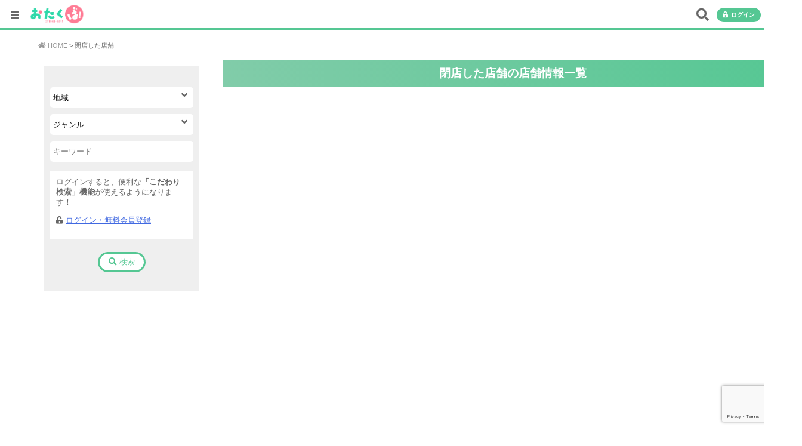

--- FILE ---
content_type: text/html; charset=UTF-8
request_url: https://otaku-bar.com/genre/close
body_size: 14838
content:
<!DOCTYPE html>
<html lang="ja">
<head>
<meta charset="utf-8">
<meta name="viewport" content="width=device-width, initial-scale=1.0 ">
<link rel="stylesheet" type="text/css" href="//cdn.jsdelivr.net/gh/kenwheeler/slick@1.8.1/slick/slick.css"/>
<link rel="stylesheet" type="text/css" href="//cdn.jsdelivr.net/npm/slick-carousel@1.8.1/slick/slick-theme.css"/>
<link rel="stylesheet" href="https://otaku-bar.com/wp-content/themes/otakuba/style.css">
	<script async src="https://js.stripe.com/v3/"></script>
	 
<title>閉店した店舗 | オタクバー情報サイト【おたくば！】</title>
	<style>img:is([sizes="auto" i], [sizes^="auto," i]) { contain-intrinsic-size: 3000px 1500px }</style>
	
		<!-- All in One SEO 4.9.3 - aioseo.com -->
	<meta name="robots" content="max-image-preview:large" />
	<link rel="canonical" href="https://otaku-bar.com/genre/close" />
	<meta name="generator" content="All in One SEO (AIOSEO) 4.9.3" />
		<script type="application/ld+json" class="aioseo-schema">
			{"@context":"https:\/\/schema.org","@graph":[{"@type":"BreadcrumbList","@id":"https:\/\/otaku-bar.com\/genre\/close#breadcrumblist","itemListElement":[{"@type":"ListItem","@id":"https:\/\/otaku-bar.com#listItem","position":1,"name":"Home","item":"https:\/\/otaku-bar.com","nextItem":{"@type":"ListItem","@id":"https:\/\/otaku-bar.com\/genre\/close#listItem","name":"\u9589\u5e97\u3057\u305f\u5e97\u8217"}},{"@type":"ListItem","@id":"https:\/\/otaku-bar.com\/genre\/close#listItem","position":2,"name":"\u9589\u5e97\u3057\u305f\u5e97\u8217","previousItem":{"@type":"ListItem","@id":"https:\/\/otaku-bar.com#listItem","name":"Home"}}]},{"@type":"CollectionPage","@id":"https:\/\/otaku-bar.com\/genre\/close#collectionpage","url":"https:\/\/otaku-bar.com\/genre\/close","name":"\u9589\u5e97\u3057\u305f\u5e97\u8217 | \u30aa\u30bf\u30af\u30d0\u30fc\u60c5\u5831\u30b5\u30a4\u30c8\u3010\u304a\u305f\u304f\u3070\uff01\u3011","inLanguage":"ja","isPartOf":{"@id":"https:\/\/otaku-bar.com\/#website"},"breadcrumb":{"@id":"https:\/\/otaku-bar.com\/genre\/close#breadcrumblist"}},{"@type":"Organization","@id":"https:\/\/otaku-bar.com\/#organization","name":"\u30aa\u30bf\u30af\u30d0\u30fc\u60c5\u5831\u30b5\u30a4\u30c8\u3010\u304a\u305f\u304f\u3070\uff01\u3011","description":"\u65e5\u672c\u5168\u56fd\u306e\u30a2\u30cb\u30bd\u30f3\u30d0\u30fc\u30fb\u30a2\u30cb\u30e1\u30d0\u30fc\u7b49\u3001\u6f2b\u753b\u3001\u7279\u64ae\u3001\u30b2\u30fc\u30e0\u3001\u30a2\u30cb\u30e1\u306a\u3069\u304c\u30b3\u30f3\u30bb\u30d7\u30c8\u306e\u30aa\u30bf\u30afBAR\u3001\u5c45\u9152\u5c4b\u3092\u307e\u3068\u3081\u305f\u30dd\u30fc\u30bf\u30eb\u30b5\u30a4\u30c8","url":"https:\/\/otaku-bar.com\/"},{"@type":"WebSite","@id":"https:\/\/otaku-bar.com\/#website","url":"https:\/\/otaku-bar.com\/","name":"\u30aa\u30bf\u30af\u30d0\u30fc\u60c5\u5831\u30b5\u30a4\u30c8\u3010\u304a\u305f\u304f\u3070\uff01\u3011","description":"\u65e5\u672c\u5168\u56fd\u306e\u30a2\u30cb\u30bd\u30f3\u30d0\u30fc\u30fb\u30a2\u30cb\u30e1\u30d0\u30fc\u7b49\u3001\u6f2b\u753b\u3001\u7279\u64ae\u3001\u30b2\u30fc\u30e0\u3001\u30a2\u30cb\u30e1\u306a\u3069\u304c\u30b3\u30f3\u30bb\u30d7\u30c8\u306e\u30aa\u30bf\u30afBAR\u3001\u5c45\u9152\u5c4b\u3092\u307e\u3068\u3081\u305f\u30dd\u30fc\u30bf\u30eb\u30b5\u30a4\u30c8","inLanguage":"ja","publisher":{"@id":"https:\/\/otaku-bar.com\/#organization"}}]}
		</script>
		<!-- All in One SEO -->

    <script>
        var ajaxurl = 'https://otaku-bar.com/wp-admin/admin-ajax.php';
    </script>
<link rel='dns-prefetch' href='//secure.gravatar.com' />
<link rel='dns-prefetch' href='//stats.wp.com' />
<link rel='dns-prefetch' href='//v0.wordpress.com' />
<link rel='preconnect' href='//i0.wp.com' />
<link rel="alternate" type="application/rss+xml" title="オタクバー情報サイト【おたくば！】 &raquo; フィード" href="https://otaku-bar.com/feed" />
<link rel="alternate" type="application/rss+xml" title="オタクバー情報サイト【おたくば！】 &raquo; コメントフィード" href="https://otaku-bar.com/comments/feed" />
<script type="text/javascript" id="wpp-js" src="https://otaku-bar.com/wp-content/plugins/wordpress-popular-posts/assets/js/wpp.min.js?ver=7.3.6" data-sampling="0" data-sampling-rate="100" data-api-url="https://otaku-bar.com/wp-json/wordpress-popular-posts" data-post-id="0" data-token="ed6327cda7" data-lang="0" data-debug="0"></script>
<link rel="alternate" type="application/rss+xml" title="オタクバー情報サイト【おたくば！】 &raquo; 閉店した店舗  のフィード" href="https://otaku-bar.com/genre/close/feed" />
		<!-- This site uses the Google Analytics by ExactMetrics plugin v8.10.2 - Using Analytics tracking - https://www.exactmetrics.com/ -->
							<script src="//www.googletagmanager.com/gtag/js?id=G-9J5L6Q9HX6"  data-cfasync="false" data-wpfc-render="false" type="text/javascript" async></script>
			<script data-cfasync="false" data-wpfc-render="false" type="text/javascript">
				var em_version = '8.10.2';
				var em_track_user = true;
				var em_no_track_reason = '';
								var ExactMetricsDefaultLocations = {"page_location":"https:\/\/otaku-bar.com\/genre\/close\/"};
								if ( typeof ExactMetricsPrivacyGuardFilter === 'function' ) {
					var ExactMetricsLocations = (typeof ExactMetricsExcludeQuery === 'object') ? ExactMetricsPrivacyGuardFilter( ExactMetricsExcludeQuery ) : ExactMetricsPrivacyGuardFilter( ExactMetricsDefaultLocations );
				} else {
					var ExactMetricsLocations = (typeof ExactMetricsExcludeQuery === 'object') ? ExactMetricsExcludeQuery : ExactMetricsDefaultLocations;
				}

								var disableStrs = [
										'ga-disable-G-9J5L6Q9HX6',
									];

				/* Function to detect opted out users */
				function __gtagTrackerIsOptedOut() {
					for (var index = 0; index < disableStrs.length; index++) {
						if (document.cookie.indexOf(disableStrs[index] + '=true') > -1) {
							return true;
						}
					}

					return false;
				}

				/* Disable tracking if the opt-out cookie exists. */
				if (__gtagTrackerIsOptedOut()) {
					for (var index = 0; index < disableStrs.length; index++) {
						window[disableStrs[index]] = true;
					}
				}

				/* Opt-out function */
				function __gtagTrackerOptout() {
					for (var index = 0; index < disableStrs.length; index++) {
						document.cookie = disableStrs[index] + '=true; expires=Thu, 31 Dec 2099 23:59:59 UTC; path=/';
						window[disableStrs[index]] = true;
					}
				}

				if ('undefined' === typeof gaOptout) {
					function gaOptout() {
						__gtagTrackerOptout();
					}
				}
								window.dataLayer = window.dataLayer || [];

				window.ExactMetricsDualTracker = {
					helpers: {},
					trackers: {},
				};
				if (em_track_user) {
					function __gtagDataLayer() {
						dataLayer.push(arguments);
					}

					function __gtagTracker(type, name, parameters) {
						if (!parameters) {
							parameters = {};
						}

						if (parameters.send_to) {
							__gtagDataLayer.apply(null, arguments);
							return;
						}

						if (type === 'event') {
														parameters.send_to = exactmetrics_frontend.v4_id;
							var hookName = name;
							if (typeof parameters['event_category'] !== 'undefined') {
								hookName = parameters['event_category'] + ':' + name;
							}

							if (typeof ExactMetricsDualTracker.trackers[hookName] !== 'undefined') {
								ExactMetricsDualTracker.trackers[hookName](parameters);
							} else {
								__gtagDataLayer('event', name, parameters);
							}
							
						} else {
							__gtagDataLayer.apply(null, arguments);
						}
					}

					__gtagTracker('js', new Date());
					__gtagTracker('set', {
						'developer_id.dNDMyYj': true,
											});
					if ( ExactMetricsLocations.page_location ) {
						__gtagTracker('set', ExactMetricsLocations);
					}
										__gtagTracker('config', 'G-9J5L6Q9HX6', {"forceSSL":"true"} );
										window.gtag = __gtagTracker;										(function () {
						/* https://developers.google.com/analytics/devguides/collection/analyticsjs/ */
						/* ga and __gaTracker compatibility shim. */
						var noopfn = function () {
							return null;
						};
						var newtracker = function () {
							return new Tracker();
						};
						var Tracker = function () {
							return null;
						};
						var p = Tracker.prototype;
						p.get = noopfn;
						p.set = noopfn;
						p.send = function () {
							var args = Array.prototype.slice.call(arguments);
							args.unshift('send');
							__gaTracker.apply(null, args);
						};
						var __gaTracker = function () {
							var len = arguments.length;
							if (len === 0) {
								return;
							}
							var f = arguments[len - 1];
							if (typeof f !== 'object' || f === null || typeof f.hitCallback !== 'function') {
								if ('send' === arguments[0]) {
									var hitConverted, hitObject = false, action;
									if ('event' === arguments[1]) {
										if ('undefined' !== typeof arguments[3]) {
											hitObject = {
												'eventAction': arguments[3],
												'eventCategory': arguments[2],
												'eventLabel': arguments[4],
												'value': arguments[5] ? arguments[5] : 1,
											}
										}
									}
									if ('pageview' === arguments[1]) {
										if ('undefined' !== typeof arguments[2]) {
											hitObject = {
												'eventAction': 'page_view',
												'page_path': arguments[2],
											}
										}
									}
									if (typeof arguments[2] === 'object') {
										hitObject = arguments[2];
									}
									if (typeof arguments[5] === 'object') {
										Object.assign(hitObject, arguments[5]);
									}
									if ('undefined' !== typeof arguments[1].hitType) {
										hitObject = arguments[1];
										if ('pageview' === hitObject.hitType) {
											hitObject.eventAction = 'page_view';
										}
									}
									if (hitObject) {
										action = 'timing' === arguments[1].hitType ? 'timing_complete' : hitObject.eventAction;
										hitConverted = mapArgs(hitObject);
										__gtagTracker('event', action, hitConverted);
									}
								}
								return;
							}

							function mapArgs(args) {
								var arg, hit = {};
								var gaMap = {
									'eventCategory': 'event_category',
									'eventAction': 'event_action',
									'eventLabel': 'event_label',
									'eventValue': 'event_value',
									'nonInteraction': 'non_interaction',
									'timingCategory': 'event_category',
									'timingVar': 'name',
									'timingValue': 'value',
									'timingLabel': 'event_label',
									'page': 'page_path',
									'location': 'page_location',
									'title': 'page_title',
									'referrer' : 'page_referrer',
								};
								for (arg in args) {
																		if (!(!args.hasOwnProperty(arg) || !gaMap.hasOwnProperty(arg))) {
										hit[gaMap[arg]] = args[arg];
									} else {
										hit[arg] = args[arg];
									}
								}
								return hit;
							}

							try {
								f.hitCallback();
							} catch (ex) {
							}
						};
						__gaTracker.create = newtracker;
						__gaTracker.getByName = newtracker;
						__gaTracker.getAll = function () {
							return [];
						};
						__gaTracker.remove = noopfn;
						__gaTracker.loaded = true;
						window['__gaTracker'] = __gaTracker;
					})();
									} else {
										console.log("");
					(function () {
						function __gtagTracker() {
							return null;
						}

						window['__gtagTracker'] = __gtagTracker;
						window['gtag'] = __gtagTracker;
					})();
									}
			</script>
							<!-- / Google Analytics by ExactMetrics -->
		<script type="text/javascript">
/* <![CDATA[ */
window._wpemojiSettings = {"baseUrl":"https:\/\/s.w.org\/images\/core\/emoji\/16.0.1\/72x72\/","ext":".png","svgUrl":"https:\/\/s.w.org\/images\/core\/emoji\/16.0.1\/svg\/","svgExt":".svg","source":{"concatemoji":"https:\/\/otaku-bar.com\/wp-includes\/js\/wp-emoji-release.min.js"}};
/*! This file is auto-generated */
!function(s,n){var o,i,e;function c(e){try{var t={supportTests:e,timestamp:(new Date).valueOf()};sessionStorage.setItem(o,JSON.stringify(t))}catch(e){}}function p(e,t,n){e.clearRect(0,0,e.canvas.width,e.canvas.height),e.fillText(t,0,0);var t=new Uint32Array(e.getImageData(0,0,e.canvas.width,e.canvas.height).data),a=(e.clearRect(0,0,e.canvas.width,e.canvas.height),e.fillText(n,0,0),new Uint32Array(e.getImageData(0,0,e.canvas.width,e.canvas.height).data));return t.every(function(e,t){return e===a[t]})}function u(e,t){e.clearRect(0,0,e.canvas.width,e.canvas.height),e.fillText(t,0,0);for(var n=e.getImageData(16,16,1,1),a=0;a<n.data.length;a++)if(0!==n.data[a])return!1;return!0}function f(e,t,n,a){switch(t){case"flag":return n(e,"\ud83c\udff3\ufe0f\u200d\u26a7\ufe0f","\ud83c\udff3\ufe0f\u200b\u26a7\ufe0f")?!1:!n(e,"\ud83c\udde8\ud83c\uddf6","\ud83c\udde8\u200b\ud83c\uddf6")&&!n(e,"\ud83c\udff4\udb40\udc67\udb40\udc62\udb40\udc65\udb40\udc6e\udb40\udc67\udb40\udc7f","\ud83c\udff4\u200b\udb40\udc67\u200b\udb40\udc62\u200b\udb40\udc65\u200b\udb40\udc6e\u200b\udb40\udc67\u200b\udb40\udc7f");case"emoji":return!a(e,"\ud83e\udedf")}return!1}function g(e,t,n,a){var r="undefined"!=typeof WorkerGlobalScope&&self instanceof WorkerGlobalScope?new OffscreenCanvas(300,150):s.createElement("canvas"),o=r.getContext("2d",{willReadFrequently:!0}),i=(o.textBaseline="top",o.font="600 32px Arial",{});return e.forEach(function(e){i[e]=t(o,e,n,a)}),i}function t(e){var t=s.createElement("script");t.src=e,t.defer=!0,s.head.appendChild(t)}"undefined"!=typeof Promise&&(o="wpEmojiSettingsSupports",i=["flag","emoji"],n.supports={everything:!0,everythingExceptFlag:!0},e=new Promise(function(e){s.addEventListener("DOMContentLoaded",e,{once:!0})}),new Promise(function(t){var n=function(){try{var e=JSON.parse(sessionStorage.getItem(o));if("object"==typeof e&&"number"==typeof e.timestamp&&(new Date).valueOf()<e.timestamp+604800&&"object"==typeof e.supportTests)return e.supportTests}catch(e){}return null}();if(!n){if("undefined"!=typeof Worker&&"undefined"!=typeof OffscreenCanvas&&"undefined"!=typeof URL&&URL.createObjectURL&&"undefined"!=typeof Blob)try{var e="postMessage("+g.toString()+"("+[JSON.stringify(i),f.toString(),p.toString(),u.toString()].join(",")+"));",a=new Blob([e],{type:"text/javascript"}),r=new Worker(URL.createObjectURL(a),{name:"wpTestEmojiSupports"});return void(r.onmessage=function(e){c(n=e.data),r.terminate(),t(n)})}catch(e){}c(n=g(i,f,p,u))}t(n)}).then(function(e){for(var t in e)n.supports[t]=e[t],n.supports.everything=n.supports.everything&&n.supports[t],"flag"!==t&&(n.supports.everythingExceptFlag=n.supports.everythingExceptFlag&&n.supports[t]);n.supports.everythingExceptFlag=n.supports.everythingExceptFlag&&!n.supports.flag,n.DOMReady=!1,n.readyCallback=function(){n.DOMReady=!0}}).then(function(){return e}).then(function(){var e;n.supports.everything||(n.readyCallback(),(e=n.source||{}).concatemoji?t(e.concatemoji):e.wpemoji&&e.twemoji&&(t(e.twemoji),t(e.wpemoji)))}))}((window,document),window._wpemojiSettings);
/* ]]> */
</script>
<style id='wp-emoji-styles-inline-css' type='text/css'>

	img.wp-smiley, img.emoji {
		display: inline !important;
		border: none !important;
		box-shadow: none !important;
		height: 1em !important;
		width: 1em !important;
		margin: 0 0.07em !important;
		vertical-align: -0.1em !important;
		background: none !important;
		padding: 0 !important;
	}
</style>
<style id='classic-theme-styles-inline-css' type='text/css'>
/*! This file is auto-generated */
.wp-block-button__link{color:#fff;background-color:#32373c;border-radius:9999px;box-shadow:none;text-decoration:none;padding:calc(.667em + 2px) calc(1.333em + 2px);font-size:1.125em}.wp-block-file__button{background:#32373c;color:#fff;text-decoration:none}
</style>
<link rel='stylesheet' id='aioseo/css/src/vue/standalone/blocks/table-of-contents/global.scss-css' href='https://otaku-bar.com/wp-content/plugins/all-in-one-seo-pack/dist/Lite/assets/css/table-of-contents/global.e90f6d47.css' type='text/css' media='all' />
<link rel='stylesheet' id='mediaelement-css' href='https://otaku-bar.com/wp-includes/js/mediaelement/mediaelementplayer-legacy.min.css' type='text/css' media='all' />
<link rel='stylesheet' id='wp-mediaelement-css' href='https://otaku-bar.com/wp-includes/js/mediaelement/wp-mediaelement.min.css' type='text/css' media='all' />
<style id='jetpack-sharing-buttons-style-inline-css' type='text/css'>
.jetpack-sharing-buttons__services-list{display:flex;flex-direction:row;flex-wrap:wrap;gap:0;list-style-type:none;margin:5px;padding:0}.jetpack-sharing-buttons__services-list.has-small-icon-size{font-size:12px}.jetpack-sharing-buttons__services-list.has-normal-icon-size{font-size:16px}.jetpack-sharing-buttons__services-list.has-large-icon-size{font-size:24px}.jetpack-sharing-buttons__services-list.has-huge-icon-size{font-size:36px}@media print{.jetpack-sharing-buttons__services-list{display:none!important}}.editor-styles-wrapper .wp-block-jetpack-sharing-buttons{gap:0;padding-inline-start:0}ul.jetpack-sharing-buttons__services-list.has-background{padding:1.25em 2.375em}
</style>
<style id='global-styles-inline-css' type='text/css'>
:root{--wp--preset--aspect-ratio--square: 1;--wp--preset--aspect-ratio--4-3: 4/3;--wp--preset--aspect-ratio--3-4: 3/4;--wp--preset--aspect-ratio--3-2: 3/2;--wp--preset--aspect-ratio--2-3: 2/3;--wp--preset--aspect-ratio--16-9: 16/9;--wp--preset--aspect-ratio--9-16: 9/16;--wp--preset--color--black: #000000;--wp--preset--color--cyan-bluish-gray: #abb8c3;--wp--preset--color--white: #ffffff;--wp--preset--color--pale-pink: #f78da7;--wp--preset--color--vivid-red: #cf2e2e;--wp--preset--color--luminous-vivid-orange: #ff6900;--wp--preset--color--luminous-vivid-amber: #fcb900;--wp--preset--color--light-green-cyan: #7bdcb5;--wp--preset--color--vivid-green-cyan: #00d084;--wp--preset--color--pale-cyan-blue: #8ed1fc;--wp--preset--color--vivid-cyan-blue: #0693e3;--wp--preset--color--vivid-purple: #9b51e0;--wp--preset--gradient--vivid-cyan-blue-to-vivid-purple: linear-gradient(135deg,rgba(6,147,227,1) 0%,rgb(155,81,224) 100%);--wp--preset--gradient--light-green-cyan-to-vivid-green-cyan: linear-gradient(135deg,rgb(122,220,180) 0%,rgb(0,208,130) 100%);--wp--preset--gradient--luminous-vivid-amber-to-luminous-vivid-orange: linear-gradient(135deg,rgba(252,185,0,1) 0%,rgba(255,105,0,1) 100%);--wp--preset--gradient--luminous-vivid-orange-to-vivid-red: linear-gradient(135deg,rgba(255,105,0,1) 0%,rgb(207,46,46) 100%);--wp--preset--gradient--very-light-gray-to-cyan-bluish-gray: linear-gradient(135deg,rgb(238,238,238) 0%,rgb(169,184,195) 100%);--wp--preset--gradient--cool-to-warm-spectrum: linear-gradient(135deg,rgb(74,234,220) 0%,rgb(151,120,209) 20%,rgb(207,42,186) 40%,rgb(238,44,130) 60%,rgb(251,105,98) 80%,rgb(254,248,76) 100%);--wp--preset--gradient--blush-light-purple: linear-gradient(135deg,rgb(255,206,236) 0%,rgb(152,150,240) 100%);--wp--preset--gradient--blush-bordeaux: linear-gradient(135deg,rgb(254,205,165) 0%,rgb(254,45,45) 50%,rgb(107,0,62) 100%);--wp--preset--gradient--luminous-dusk: linear-gradient(135deg,rgb(255,203,112) 0%,rgb(199,81,192) 50%,rgb(65,88,208) 100%);--wp--preset--gradient--pale-ocean: linear-gradient(135deg,rgb(255,245,203) 0%,rgb(182,227,212) 50%,rgb(51,167,181) 100%);--wp--preset--gradient--electric-grass: linear-gradient(135deg,rgb(202,248,128) 0%,rgb(113,206,126) 100%);--wp--preset--gradient--midnight: linear-gradient(135deg,rgb(2,3,129) 0%,rgb(40,116,252) 100%);--wp--preset--font-size--small: 13px;--wp--preset--font-size--medium: 20px;--wp--preset--font-size--large: 36px;--wp--preset--font-size--x-large: 42px;--wp--preset--spacing--20: 0.44rem;--wp--preset--spacing--30: 0.67rem;--wp--preset--spacing--40: 1rem;--wp--preset--spacing--50: 1.5rem;--wp--preset--spacing--60: 2.25rem;--wp--preset--spacing--70: 3.38rem;--wp--preset--spacing--80: 5.06rem;--wp--preset--shadow--natural: 6px 6px 9px rgba(0, 0, 0, 0.2);--wp--preset--shadow--deep: 12px 12px 50px rgba(0, 0, 0, 0.4);--wp--preset--shadow--sharp: 6px 6px 0px rgba(0, 0, 0, 0.2);--wp--preset--shadow--outlined: 6px 6px 0px -3px rgba(255, 255, 255, 1), 6px 6px rgba(0, 0, 0, 1);--wp--preset--shadow--crisp: 6px 6px 0px rgba(0, 0, 0, 1);}:where(.is-layout-flex){gap: 0.5em;}:where(.is-layout-grid){gap: 0.5em;}body .is-layout-flex{display: flex;}.is-layout-flex{flex-wrap: wrap;align-items: center;}.is-layout-flex > :is(*, div){margin: 0;}body .is-layout-grid{display: grid;}.is-layout-grid > :is(*, div){margin: 0;}:where(.wp-block-columns.is-layout-flex){gap: 2em;}:where(.wp-block-columns.is-layout-grid){gap: 2em;}:where(.wp-block-post-template.is-layout-flex){gap: 1.25em;}:where(.wp-block-post-template.is-layout-grid){gap: 1.25em;}.has-black-color{color: var(--wp--preset--color--black) !important;}.has-cyan-bluish-gray-color{color: var(--wp--preset--color--cyan-bluish-gray) !important;}.has-white-color{color: var(--wp--preset--color--white) !important;}.has-pale-pink-color{color: var(--wp--preset--color--pale-pink) !important;}.has-vivid-red-color{color: var(--wp--preset--color--vivid-red) !important;}.has-luminous-vivid-orange-color{color: var(--wp--preset--color--luminous-vivid-orange) !important;}.has-luminous-vivid-amber-color{color: var(--wp--preset--color--luminous-vivid-amber) !important;}.has-light-green-cyan-color{color: var(--wp--preset--color--light-green-cyan) !important;}.has-vivid-green-cyan-color{color: var(--wp--preset--color--vivid-green-cyan) !important;}.has-pale-cyan-blue-color{color: var(--wp--preset--color--pale-cyan-blue) !important;}.has-vivid-cyan-blue-color{color: var(--wp--preset--color--vivid-cyan-blue) !important;}.has-vivid-purple-color{color: var(--wp--preset--color--vivid-purple) !important;}.has-black-background-color{background-color: var(--wp--preset--color--black) !important;}.has-cyan-bluish-gray-background-color{background-color: var(--wp--preset--color--cyan-bluish-gray) !important;}.has-white-background-color{background-color: var(--wp--preset--color--white) !important;}.has-pale-pink-background-color{background-color: var(--wp--preset--color--pale-pink) !important;}.has-vivid-red-background-color{background-color: var(--wp--preset--color--vivid-red) !important;}.has-luminous-vivid-orange-background-color{background-color: var(--wp--preset--color--luminous-vivid-orange) !important;}.has-luminous-vivid-amber-background-color{background-color: var(--wp--preset--color--luminous-vivid-amber) !important;}.has-light-green-cyan-background-color{background-color: var(--wp--preset--color--light-green-cyan) !important;}.has-vivid-green-cyan-background-color{background-color: var(--wp--preset--color--vivid-green-cyan) !important;}.has-pale-cyan-blue-background-color{background-color: var(--wp--preset--color--pale-cyan-blue) !important;}.has-vivid-cyan-blue-background-color{background-color: var(--wp--preset--color--vivid-cyan-blue) !important;}.has-vivid-purple-background-color{background-color: var(--wp--preset--color--vivid-purple) !important;}.has-black-border-color{border-color: var(--wp--preset--color--black) !important;}.has-cyan-bluish-gray-border-color{border-color: var(--wp--preset--color--cyan-bluish-gray) !important;}.has-white-border-color{border-color: var(--wp--preset--color--white) !important;}.has-pale-pink-border-color{border-color: var(--wp--preset--color--pale-pink) !important;}.has-vivid-red-border-color{border-color: var(--wp--preset--color--vivid-red) !important;}.has-luminous-vivid-orange-border-color{border-color: var(--wp--preset--color--luminous-vivid-orange) !important;}.has-luminous-vivid-amber-border-color{border-color: var(--wp--preset--color--luminous-vivid-amber) !important;}.has-light-green-cyan-border-color{border-color: var(--wp--preset--color--light-green-cyan) !important;}.has-vivid-green-cyan-border-color{border-color: var(--wp--preset--color--vivid-green-cyan) !important;}.has-pale-cyan-blue-border-color{border-color: var(--wp--preset--color--pale-cyan-blue) !important;}.has-vivid-cyan-blue-border-color{border-color: var(--wp--preset--color--vivid-cyan-blue) !important;}.has-vivid-purple-border-color{border-color: var(--wp--preset--color--vivid-purple) !important;}.has-vivid-cyan-blue-to-vivid-purple-gradient-background{background: var(--wp--preset--gradient--vivid-cyan-blue-to-vivid-purple) !important;}.has-light-green-cyan-to-vivid-green-cyan-gradient-background{background: var(--wp--preset--gradient--light-green-cyan-to-vivid-green-cyan) !important;}.has-luminous-vivid-amber-to-luminous-vivid-orange-gradient-background{background: var(--wp--preset--gradient--luminous-vivid-amber-to-luminous-vivid-orange) !important;}.has-luminous-vivid-orange-to-vivid-red-gradient-background{background: var(--wp--preset--gradient--luminous-vivid-orange-to-vivid-red) !important;}.has-very-light-gray-to-cyan-bluish-gray-gradient-background{background: var(--wp--preset--gradient--very-light-gray-to-cyan-bluish-gray) !important;}.has-cool-to-warm-spectrum-gradient-background{background: var(--wp--preset--gradient--cool-to-warm-spectrum) !important;}.has-blush-light-purple-gradient-background{background: var(--wp--preset--gradient--blush-light-purple) !important;}.has-blush-bordeaux-gradient-background{background: var(--wp--preset--gradient--blush-bordeaux) !important;}.has-luminous-dusk-gradient-background{background: var(--wp--preset--gradient--luminous-dusk) !important;}.has-pale-ocean-gradient-background{background: var(--wp--preset--gradient--pale-ocean) !important;}.has-electric-grass-gradient-background{background: var(--wp--preset--gradient--electric-grass) !important;}.has-midnight-gradient-background{background: var(--wp--preset--gradient--midnight) !important;}.has-small-font-size{font-size: var(--wp--preset--font-size--small) !important;}.has-medium-font-size{font-size: var(--wp--preset--font-size--medium) !important;}.has-large-font-size{font-size: var(--wp--preset--font-size--large) !important;}.has-x-large-font-size{font-size: var(--wp--preset--font-size--x-large) !important;}
:where(.wp-block-post-template.is-layout-flex){gap: 1.25em;}:where(.wp-block-post-template.is-layout-grid){gap: 1.25em;}
:where(.wp-block-columns.is-layout-flex){gap: 2em;}:where(.wp-block-columns.is-layout-grid){gap: 2em;}
:root :where(.wp-block-pullquote){font-size: 1.5em;line-height: 1.6;}
</style>
<link rel='stylesheet' id='contact-form-7-css' href='https://otaku-bar.com/wp-content/plugins/contact-form-7/includes/css/styles.css' type='text/css' media='all' />
<link rel='stylesheet' id='wordpress-popular-posts-css-css' href='https://otaku-bar.com/wp-content/plugins/wordpress-popular-posts/assets/css/wpp.css' type='text/css' media='all' />
<link rel='stylesheet' id='style-style-css' href='https://otaku-bar.com/wp-content/themes/otakuba/css/style.css' type='text/css' media='all' />
<script type="text/javascript" src="https://otaku-bar.com/wp-content/plugins/google-analytics-dashboard-for-wp/assets/js/frontend-gtag.min.js" id="exactmetrics-frontend-script-js" async="async" data-wp-strategy="async"></script>
<script data-cfasync="false" data-wpfc-render="false" type="text/javascript" id='exactmetrics-frontend-script-js-extra'>/* <![CDATA[ */
var exactmetrics_frontend = {"js_events_tracking":"true","download_extensions":"zip,mp3,mpeg,pdf,docx,pptx,xlsx,rar","inbound_paths":"[{\"path\":\"\\\/go\\\/\",\"label\":\"affiliate\"},{\"path\":\"\\\/recommend\\\/\",\"label\":\"affiliate\"}]","home_url":"https:\/\/otaku-bar.com","hash_tracking":"false","v4_id":"G-9J5L6Q9HX6"};/* ]]> */
</script>
<script type="text/javascript" src="https://otaku-bar.com/wp-includes/js/jquery/jquery.min.js" id="jquery-core-js"></script>
<script type="text/javascript" src="https://otaku-bar.com/wp-includes/js/jquery/jquery-migrate.min.js" id="jquery-migrate-js"></script>
<link rel="https://api.w.org/" href="https://otaku-bar.com/wp-json/" /><link rel="alternate" title="JSON" type="application/json" href="https://otaku-bar.com/wp-json/wp/v2/genre/106" /><link rel="EditURI" type="application/rsd+xml" title="RSD" href="https://otaku-bar.com/xmlrpc.php?rsd" />
<script type="text/javascript">
	jQuery(document).ready(function(){
		jQuery('img[usemap]').rwdImageMaps();
	});
</script>
<style type="text/css">
	img[usemap] { max-width: 100%; height: auto; }
</style>
	<style>img#wpstats{display:none}</style>
		            <style id="wpp-loading-animation-styles">@-webkit-keyframes bgslide{from{background-position-x:0}to{background-position-x:-200%}}@keyframes bgslide{from{background-position-x:0}to{background-position-x:-200%}}.wpp-widget-block-placeholder,.wpp-shortcode-placeholder{margin:0 auto;width:60px;height:3px;background:#dd3737;background:linear-gradient(90deg,#dd3737 0%,#571313 10%,#dd3737 100%);background-size:200% auto;border-radius:3px;-webkit-animation:bgslide 1s infinite linear;animation:bgslide 1s infinite linear}</style>
            <noscript><style>.lazyload[data-src]{display:none !important;}</style></noscript><style>.lazyload{background-image:none !important;}.lazyload:before{background-image:none !important;}</style><link rel="icon" href="https://i0.wp.com/otaku-bar.com/wp-content/uploads/2017/11/cropped-otakuba-logo_ba.png?fit=32%2C32&#038;ssl=1" sizes="32x32" />
<link rel="icon" href="https://i0.wp.com/otaku-bar.com/wp-content/uploads/2017/11/cropped-otakuba-logo_ba.png?fit=192%2C192&#038;ssl=1" sizes="192x192" />
<link rel="apple-touch-icon" href="https://i0.wp.com/otaku-bar.com/wp-content/uploads/2017/11/cropped-otakuba-logo_ba.png?fit=180%2C180&#038;ssl=1" />
<meta name="msapplication-TileImage" content="https://i0.wp.com/otaku-bar.com/wp-content/uploads/2017/11/cropped-otakuba-logo_ba.png?fit=270%2C270&#038;ssl=1" />
<!--システム・プラグイン用-->
<link rel='stylesheet' id='style-style-css' href='/wp-content/themes/otakuba/css/style.css' type='text/css' media='all' />
<link rel='stylesheet' id='style-style-css' href='/wp-content/themes/otakuba/icomoon/style.css' type='text/css' media='all' />
<script async src="https://pagead2.googlesyndication.com/pagead/js/adsbygoogle.js?client=ca-pub-8557255891091616" crossorigin="anonymous"></script>

</head>
	
<body data-rsssl=1 class="archive tax-genre term-close term-106 wp-theme-otakuba">

<div ID="container">
	<header ID="main_header">
		<div ID="head_bar">
			<div id="menu_button"><i ID="menu_icon" class="fas fa-bars"></i></div>
					<figure class="sitelogo"><a href="https://otaku-bar.com" title="オタクバー情報サイト【おたくば！】"><img src="[data-uri]" alt="日本全国のアニソンバー・アニメバー等、漫画、特撮、ゲーム、アニメなどがコンセプトのオタクBAR、居酒屋をまとめたポータルサイト" data-src="https://otaku-bar.com/wp-content/themes/otakuba/img/new_logo.png" decoding="async" class="lazyload" data-eio-rwidth="862" data-eio-rheight="380"><noscript><img src="https://otaku-bar.com/wp-content/themes/otakuba/img/new_logo.png" alt="日本全国のアニソンバー・アニメバー等、漫画、特撮、ゲーム、アニメなどがコンセプトのオタクBAR、居酒屋をまとめたポータルサイト" data-eio="l"></noscript></a></figure>
			
				<ul class="h_menu">
			<li><a href="#" class="search_button"><i class="fas fa-search"></i></a></li>
					<li class="login_yet"><a class="login_button" href="/member-login"><i class="fas fa-unlock-alt"></i>ログイン</a></li>
				</ul>
		</div>
		<nav id="slidemenu">
			<div class="menu_login">
	<a class="login_button" href="/member-login"><i class="fas fa-unlock-alt"></i>ログイン・無料会員登録</a></div>

<div class="menu-%e3%83%a1%e3%83%8b%e3%83%a5%e3%83%bc-1-container"><ul id="menu-%e3%83%a1%e3%83%8b%e3%83%a5%e3%83%bc-1" class="menu"><li id="menu-item-5166" class="menu-item menu-item-type-custom menu-item-object-custom menu-item-5166"><a href="/locations">オタクBARであそぶ！</a></li>
<li id="menu-item-5165" class="menu-item menu-item-type-post_type menu-item-object-page current_page_parent menu-item-5165"><a href="https://otaku-bar.com/topics">記事を読む</a></li>
<li id="menu-item-2035" class="menu-item menu-item-type-post_type menu-item-object-page menu-item-2035"><a href="https://otaku-bar.com/?page_id=184">おたくば！とは</a></li>
<li id="menu-item-5245" class="menu-item menu-item-type-post_type menu-item-object-page menu-item-5245"><a href="https://otaku-bar.com/page-482">店舗情報掲載依頼</a></li>
</ul></div>		</nav>
		<div class="inner breadcrumb">
		<div id="breadcrumb"><ul><li><a href="https://otaku-bar.com"><span><i class="fas fa-home"></i>HOME</span></a></li><li><span>閉店した店舗</span></li></ul></div>		</div>
							<div class="inner">
				<div class="header">
				</div>
				</div>
					
	</header><div class="container">
	<div class="inner">
		<aside id="sidebar-left" class="sidebar">
	
  <div class="sidebar-inner">

 	  <div class="list_search_box">
<div ID="list_search" class="search">

	<form action="https://otaku-bar.com" method="get">
    <ul class="search_side">
	
       <li class="area_search"> <label>
<select  name='area' id='area' class='postform'>
	<option value='' selected='selected'>地域</option>
	<option class="level-0" value="hokkaido">北海道</option>
	<option class="level-1" value="hakodate">&nbsp;&nbsp;&nbsp;函館</option>
	<option class="level-1" value="sapporo">&nbsp;&nbsp;&nbsp;札幌・すすきの</option>
	<option class="level-1" value="asahikawa">&nbsp;&nbsp;&nbsp;旭川</option>
	<option class="level-0" value="tohoku">東北</option>
	<option class="level-1" value="aomori">&nbsp;&nbsp;&nbsp;青森県</option>
	<option class="level-1" value="iwate">&nbsp;&nbsp;&nbsp;岩手県</option>
	<option class="level-1" value="akita">&nbsp;&nbsp;&nbsp;秋田県</option>
	<option class="level-1" value="miyagi">&nbsp;&nbsp;&nbsp;宮城県</option>
	<option class="level-2" value="sendai">&nbsp;&nbsp;&nbsp;&nbsp;&nbsp;&nbsp;仙台</option>
	<option class="level-1" value="yamagata">&nbsp;&nbsp;&nbsp;山形県</option>
	<option class="level-1" value="fukushima">&nbsp;&nbsp;&nbsp;福島県</option>
	<option class="level-0" value="kanto">関東</option>
	<option class="level-1" value="gunma">&nbsp;&nbsp;&nbsp;群馬県</option>
	<option class="level-1" value="ibaraki">&nbsp;&nbsp;&nbsp;茨城県</option>
	<option class="level-1" value="tochigi">&nbsp;&nbsp;&nbsp;栃木県</option>
	<option class="level-1" value="chiba">&nbsp;&nbsp;&nbsp;千葉県</option>
	<option class="level-1" value="saitama">&nbsp;&nbsp;&nbsp;埼玉県</option>
	<option class="level-1" value="kanagawa">&nbsp;&nbsp;&nbsp;神奈川県</option>
	<option class="level-2" value="zama">&nbsp;&nbsp;&nbsp;&nbsp;&nbsp;&nbsp;座間</option>
	<option class="level-2" value="kawasaki">&nbsp;&nbsp;&nbsp;&nbsp;&nbsp;&nbsp;川崎</option>
	<option class="level-2" value="yokohama">&nbsp;&nbsp;&nbsp;&nbsp;&nbsp;&nbsp;横浜</option>
	<option class="level-1" value="tokyo">&nbsp;&nbsp;&nbsp;東京都</option>
	<option class="level-2" value="kunai">&nbsp;&nbsp;&nbsp;&nbsp;&nbsp;&nbsp;都区内</option>
	<option class="level-3" value="shinjuku">&nbsp;&nbsp;&nbsp;&nbsp;&nbsp;&nbsp;&nbsp;&nbsp;&nbsp;新宿</option>
	<option class="level-4" value="kabukicho">&nbsp;&nbsp;&nbsp;&nbsp;&nbsp;&nbsp;&nbsp;&nbsp;&nbsp;&nbsp;&nbsp;&nbsp;歌舞伎町</option>
	<option class="level-4" value="golden">&nbsp;&nbsp;&nbsp;&nbsp;&nbsp;&nbsp;&nbsp;&nbsp;&nbsp;&nbsp;&nbsp;&nbsp;ゴールデン街</option>
	<option class="level-4" value="2-3chome">&nbsp;&nbsp;&nbsp;&nbsp;&nbsp;&nbsp;&nbsp;&nbsp;&nbsp;&nbsp;&nbsp;&nbsp;新宿2丁目・3丁目</option>
	<option class="level-3" value="ginza">&nbsp;&nbsp;&nbsp;&nbsp;&nbsp;&nbsp;&nbsp;&nbsp;&nbsp;銀座・新橋</option>
	<option class="level-3" value="shibuya">&nbsp;&nbsp;&nbsp;&nbsp;&nbsp;&nbsp;&nbsp;&nbsp;&nbsp;渋谷・代々木</option>
	<option class="level-3" value="ikebukuro">&nbsp;&nbsp;&nbsp;&nbsp;&nbsp;&nbsp;&nbsp;&nbsp;&nbsp;池袋・大塚</option>
	<option class="level-3" value="roppongi">&nbsp;&nbsp;&nbsp;&nbsp;&nbsp;&nbsp;&nbsp;&nbsp;&nbsp;六本木</option>
	<option class="level-3" value="nakano">&nbsp;&nbsp;&nbsp;&nbsp;&nbsp;&nbsp;&nbsp;&nbsp;&nbsp;中野・高円寺</option>
	<option class="level-3" value="ueno-akiba">&nbsp;&nbsp;&nbsp;&nbsp;&nbsp;&nbsp;&nbsp;&nbsp;&nbsp;秋葉原・上野</option>
	<option class="level-2" value="tama">&nbsp;&nbsp;&nbsp;&nbsp;&nbsp;&nbsp;多摩地区</option>
	<option class="level-3" value="hachioji">&nbsp;&nbsp;&nbsp;&nbsp;&nbsp;&nbsp;&nbsp;&nbsp;&nbsp;八王子</option>
	<option class="level-2" value="other">&nbsp;&nbsp;&nbsp;&nbsp;&nbsp;&nbsp;都内その他</option>
	<option class="level-0" value="kosinetu">甲信越</option>
	<option class="level-1" value="yamanashi">&nbsp;&nbsp;&nbsp;山梨県</option>
	<option class="level-1" value="nagano">&nbsp;&nbsp;&nbsp;長野県</option>
	<option class="level-2" value="matumoto">&nbsp;&nbsp;&nbsp;&nbsp;&nbsp;&nbsp;松本</option>
	<option class="level-1" value="nigata">&nbsp;&nbsp;&nbsp;新潟県</option>
	<option class="level-0" value="tokai">東海</option>
	<option class="level-1" value="mie">&nbsp;&nbsp;&nbsp;三重県</option>
	<option class="level-1" value="aichi">&nbsp;&nbsp;&nbsp;愛知県</option>
	<option class="level-2" value="okazaki">&nbsp;&nbsp;&nbsp;&nbsp;&nbsp;&nbsp;岡崎市</option>
	<option class="level-2" value="nagoya">&nbsp;&nbsp;&nbsp;&nbsp;&nbsp;&nbsp;名古屋</option>
	<option class="level-1" value="gifu">&nbsp;&nbsp;&nbsp;岐阜県</option>
	<option class="level-1" value="sizuoka">&nbsp;&nbsp;&nbsp;静岡県</option>
	<option class="level-0" value="hokuriku">北陸</option>
	<option class="level-1" value="toyama">&nbsp;&nbsp;&nbsp;富山県</option>
	<option class="level-1" value="fukui">&nbsp;&nbsp;&nbsp;福井県</option>
	<option class="level-1" value="isikawa">&nbsp;&nbsp;&nbsp;石川県</option>
	<option class="level-0" value="kinki">近畿</option>
	<option class="level-1" value="siga">&nbsp;&nbsp;&nbsp;滋賀県</option>
	<option class="level-1" value="kyoto">&nbsp;&nbsp;&nbsp;京都府</option>
	<option class="level-1" value="nara">&nbsp;&nbsp;&nbsp;奈良県</option>
	<option class="level-1" value="osaka">&nbsp;&nbsp;&nbsp;大阪府</option>
	<option class="level-2" value="osakacity">&nbsp;&nbsp;&nbsp;&nbsp;&nbsp;&nbsp;大阪市内</option>
	<option class="level-3" value="minami">&nbsp;&nbsp;&nbsp;&nbsp;&nbsp;&nbsp;&nbsp;&nbsp;&nbsp;ミナミ（心斎橋・難波周辺）</option>
	<option class="level-3" value="kita">&nbsp;&nbsp;&nbsp;&nbsp;&nbsp;&nbsp;&nbsp;&nbsp;&nbsp;キタ（梅田・大阪駅周辺）</option>
	<option class="level-1" value="wakayama">&nbsp;&nbsp;&nbsp;和歌山県</option>
	<option class="level-1" value="hyogo">&nbsp;&nbsp;&nbsp;兵庫県</option>
	<option class="level-0" value="chugoku">中国</option>
	<option class="level-1" value="tottori">&nbsp;&nbsp;&nbsp;鳥取県</option>
	<option class="level-1" value="yamaguchi">&nbsp;&nbsp;&nbsp;山口県</option>
	<option class="level-1" value="okayama">&nbsp;&nbsp;&nbsp;岡山県</option>
	<option class="level-1" value="hiroshima">&nbsp;&nbsp;&nbsp;広島県</option>
	<option class="level-0" value="shikoku">四国</option>
	<option class="level-1" value="tokushima">&nbsp;&nbsp;&nbsp;徳島県</option>
	<option class="level-1" value="ehime">&nbsp;&nbsp;&nbsp;愛媛県</option>
	<option class="level-1" value="kochi">&nbsp;&nbsp;&nbsp;高知県</option>
	<option class="level-1" value="kagawa">&nbsp;&nbsp;&nbsp;香川県</option>
	<option class="level-0" value="kyushu">九州</option>
	<option class="level-1" value="miyazaki">&nbsp;&nbsp;&nbsp;宮崎県</option>
	<option class="level-1" value="fukuoka">&nbsp;&nbsp;&nbsp;福岡県</option>
	<option class="level-2" value="kitakyusyu">&nbsp;&nbsp;&nbsp;&nbsp;&nbsp;&nbsp;北九州</option>
	<option class="level-2" value="fukuokashi">&nbsp;&nbsp;&nbsp;&nbsp;&nbsp;&nbsp;福岡市</option>
	<option class="level-1" value="nagasaki">&nbsp;&nbsp;&nbsp;長崎県</option>
	<option class="level-1" value="saga">&nbsp;&nbsp;&nbsp;佐賀県</option>
	<option class="level-1" value="oita">&nbsp;&nbsp;&nbsp;大分県</option>
	<option class="level-1" value="kumamoto">&nbsp;&nbsp;&nbsp;熊本県</option>
	<option class="level-1" value="kagoshima">&nbsp;&nbsp;&nbsp;鹿児島県</option>
	<option class="level-0" value="okinawa">沖縄県</option>
</select>
</label>
	</li>
        <li class="genre_search">
		<label>
		<select name="genre">
            <option value=""> ジャンル</option>
            				<br />
<b>Warning</b>:  Undefined array key "genre" in <b>/home/otakuba/otaku-bar.com/public_html/wp-content/themes/otakuba/parts/search_detail.php</b> on line <b>35</b><br />
				<option value="subculturebar"> サブカルバー</option>
				            				<br />
<b>Warning</b>:  Undefined array key "genre" in <b>/home/otakuba/otaku-bar.com/public_html/wp-content/themes/otakuba/parts/search_detail.php</b> on line <b>35</b><br />
				<option value="annimebar"> 特撮・アニメバー</option>
				            				<br />
<b>Warning</b>:  Undefined array key "genre" in <b>/home/otakuba/otaku-bar.com/public_html/wp-content/themes/otakuba/parts/search_detail.php</b> on line <b>35</b><br />
				<option value="club"> クラブ・DJバー</option>
				            				<br />
<b>Warning</b>:  Undefined array key "genre" in <b>/home/otakuba/otaku-bar.com/public_html/wp-content/themes/otakuba/parts/search_detail.php</b> on line <b>35</b><br />
				<option value="izakaya"> 居酒屋</option>
				            				<br />
<b>Warning</b>:  Undefined array key "genre" in <b>/home/otakuba/otaku-bar.com/public_html/wp-content/themes/otakuba/parts/search_detail.php</b> on line <b>35</b><br />
				<option value="event-space"> イベント・パーティースペース</option>
				            				<br />
<b>Warning</b>:  Undefined array key "genre" in <b>/home/otakuba/otaku-bar.com/public_html/wp-content/themes/otakuba/parts/search_detail.php</b> on line <b>35</b><br />
				<option value="animesongbar"> アニソンバー</option>
				            				<br />
<b>Warning</b>:  Undefined array key "genre" in <b>/home/otakuba/otaku-bar.com/public_html/wp-content/themes/otakuba/parts/search_detail.php</b> on line <b>35</b><br />
				<option value="conceptgafe"> コンセプトカフェ・バー</option>
				            				<br />
<b>Warning</b>:  Undefined array key "genre" in <b>/home/otakuba/otaku-bar.com/public_html/wp-content/themes/otakuba/parts/search_detail.php</b> on line <b>35</b><br />
				<option value="gamebar"> ゲームバー</option>
				            				<br />
<b>Warning</b>:  Undefined array key "genre" in <b>/home/otakuba/otaku-bar.com/public_html/wp-content/themes/otakuba/parts/search_detail.php</b> on line <b>35</b><br />
				<option value="close"> 閉店した店舗</option>
				            
        </select>
		</label>
		</li>
       <li class="key_search"> <input type="text" value="" name="s" placeholder="キーワード" /> </li>
<input type="hidden" value="locations" name="post_type" />
		</ul>
			
		
		<div class="notmember">
			<p>ログインすると、便利な<strong>「こだわり検索」機能</strong>が使えるようになります！</p>
		<ul>
			<li><a href="/member-login"><i class="fas fa-unlock-alt"></i>ログイン・無料会員登録</a></li>
		</ul>
	</div>
	<p class="submit_side"> <button type="submit" class="search-submit"><i class="fa fa-search"></i>検索</button></p>

   </form>

		  </div>
	  </div><li id="text-4" class="widget-odd widget-last widget-first widget-1 widget widget_text">			<div class="textwidget"><p><script async src="https://pagead2.googlesyndication.com/pagead/js/adsbygoogle.js?client=ca-pub-8557255891091616" crossorigin="anonymous"></script></p>
<div class="google_ad">
<!-- ad_res --><br />
<ins class="adsbygoogle" style="display: block;" data-ad-client="ca-pub-8557255891091616" data-ad-slot="8258825689" data-ad-format="auto" data-full-width-responsive="true"></ins><br />
<script>
     (adsbygoogle = window.adsbygoogle || []).push({});
</script>
</div 

</div>
		</li>
	
  </div>
	<div id="kodawa"></div>
</aside>
<script>
	  // 配列を宣言
  var arr = [];
	jQuery(function(){
arr = jQuery('.kodawari_li:checked').map(function(){
  //$(this)でjQueryオブジェクトが取得できる。val()で値をvalue値を取得。
  return jQuery(this).val();
}).get();
//mapの結果がjQueryオブジェクトの配列で返ってくるので、get()で生配列を取得する。


	
	jQuery('.kodawari_li').off('change')
	jQuery('.kodawari_li').on('change',function(){
if(jQuery(this).is(':checked')){
            // チェックが入っている場合の処理
            arr.push(jQuery(this).val());
			console.log(arr);
        }else {
            // チェックが入っていない場合の処理
            var val = jQuery(this).val()
			var idx = arr.indexOf(val);
			if(idx >= 0){
 			arr.splice(idx, 1);
			}
			
        }
		var uarr = jQuery.unique(arr);
		//console.log(uarr);
		var cnt_input = jQuery(this).parent().parent().find("input:checkbox:checked").length;
		
		//console.log(cnt_input);
		if(cnt_input !== 0){
		str = uarr.join('+');
		jQuery('.kodawari_result').html('<input type="hidden" name="kodawari" value="' + str + '">');
		}else{
			jQuery('.kodawari_result').html('<input type="hidden" name="kodawari" value="">');
		}
		
		
});
	});
</script>			<div class="list_wrap">
<div class="list">
	
		<header class="list_header"><h1>閉店した店舗の店舗情報一覧</h1></header>		
		</div>
				
				
</div>	
		</div>
</div>
<footer ID="site_footer">
	<div class="inner footer_inner">
		<section ID="footer_left">
		<div class="footer_logo">
			<a href="/"><img src="[data-uri]" alt="アニソンバー・オタクバー検索サイトおたくば！" data-src="https://otaku-bar.com/wp-content/themes/otakuba/img/new_logo_w.png" decoding="async" class="lazyload" data-eio-rwidth="1280" data-eio-rheight="380" /><noscript><img src="https://otaku-bar.com/wp-content/themes/otakuba/img/new_logo_w.png" alt="アニソンバー・オタクバー検索サイトおたくば！" data-eio="l" /></noscript></a>
		</div>
		<div class="footer_sns">
			<h3>おたくば！公式SNS</h3>
			<p>フォローして最新のオタクバー情報をGETしよう！</p>
			<ul class="sns_list">
				<li><a href="https://twitter.com/ajotakubar" target="_blank"><i class="fab fa-twitter"></i></a></li>
				<li><a href="https://www.instagram.com/ajotakubar/"  target="_blank"><i class="fab fa-instagram"></i></a></li>
				<li><a href="https://www.facebook.com/otakuanisonbar/"  target="_blank"><i class="fab fa-facebook-f"></i></a></li>
			</ul>
		</div>
		</section>
		<section ID="footer_center">
			<div class="menu-footer-container"><ul id="menu-footer" class="menu"><li id="menu-item-14751" class="menu-item menu-item-type-post_type menu-item-object-page menu-item-14751"><a href="https://otaku-bar.com/page-13944">おたくば！について</a></li>
<li id="menu-item-14752" class="menu-item menu-item-type-custom menu-item-object-custom menu-item-14752"><a href="/locations">店舗情報一覧</a></li>
<li id="menu-item-14753" class="menu-item menu-item-type-custom menu-item-object-custom menu-item-14753"><a href="/comment">クチコミ一覧</a></li>
<li id="menu-item-14754" class="menu-item menu-item-type-custom menu-item-object-custom menu-item-14754"><a href="/infomation">お知らせ一覧</a></li>
<li id="menu-item-14755" class="menu-item menu-item-type-custom menu-item-object-custom menu-item-14755"><a href="/topics">記事一覧</a></li>
</ul></div>		</section>
		<section ID="footer_right;">
			<div class="menu-footer2-container"><ul id="menu-footer2" class="menu"><li id="menu-item-14744" class="menu-item menu-item-type-post_type menu-item-object-page menu-item-14744"><a href="https://otaku-bar.com/page-14691">おたくば！ご利用ガイド</a></li>
<li id="menu-item-14746" class="menu-item menu-item-type-post_type menu-item-object-page menu-item-14746"><a href="https://otaku-bar.com/page-13946">ユーザー利用規約</a></li>
<li id="menu-item-14747" class="menu-item menu-item-type-post_type menu-item-object-page menu-item-14747"><a href="https://otaku-bar.com/page-13948">店舗向けサービス利用規約</a></li>
<li id="menu-item-14748" class="menu-item menu-item-type-post_type menu-item-object-page menu-item-14748"><a href="https://otaku-bar.com/page-13950">店舗掲載について</a></li>
<li id="menu-item-14749" class="menu-item menu-item-type-post_type menu-item-object-page menu-item-14749"><a href="https://otaku-bar.com/page-13942">特定商取引表示</a></li>
<li id="menu-item-14750" class="menu-item menu-item-type-post_type menu-item-object-page menu-item-14750"><a href="https://otaku-bar.com/privacy">プライバシーポリシー</a></li>
</ul></div>		</section>
	</div>
	<div class="copyright">
		<p class="copy">© 2015 オタクバー情報サイト【おたくば！】</p></div>
</footer>
</div><!-- /container -->

<script type="speculationrules">
{"prefetch":[{"source":"document","where":{"and":[{"href_matches":"\/*"},{"not":{"href_matches":["\/wp-*.php","\/wp-admin\/*","\/wp-content\/uploads\/*","\/wp-content\/*","\/wp-content\/plugins\/*","\/wp-content\/themes\/otakuba\/*","\/*\\?(.+)"]}},{"not":{"selector_matches":"a[rel~=\"nofollow\"]"}},{"not":{"selector_matches":".no-prefetch, .no-prefetch a"}}]},"eagerness":"conservative"}]}
</script>
<script type="text/javascript" id="eio-lazy-load-js-before">
/* <![CDATA[ */
var eio_lazy_vars = {"exactdn_domain":"","skip_autoscale":0,"threshold":0,"use_dpr":1};
/* ]]> */
</script>
<script type="text/javascript" src="https://otaku-bar.com/wp-content/plugins/ewww-image-optimizer/includes/lazysizes.min.js" id="eio-lazy-load-js" async="async" data-wp-strategy="async"></script>
<script type="text/javascript" src="https://otaku-bar.com/wp-includes/js/dist/hooks.min.js" id="wp-hooks-js"></script>
<script type="text/javascript" src="https://otaku-bar.com/wp-includes/js/dist/i18n.min.js" id="wp-i18n-js"></script>
<script type="text/javascript" id="wp-i18n-js-after">
/* <![CDATA[ */
wp.i18n.setLocaleData( { 'text direction\u0004ltr': [ 'ltr' ] } );
/* ]]> */
</script>
<script type="text/javascript" src="https://otaku-bar.com/wp-content/plugins/contact-form-7/includes/swv/js/index.js" id="swv-js"></script>
<script type="text/javascript" id="contact-form-7-js-translations">
/* <![CDATA[ */
( function( domain, translations ) {
	var localeData = translations.locale_data[ domain ] || translations.locale_data.messages;
	localeData[""].domain = domain;
	wp.i18n.setLocaleData( localeData, domain );
} )( "contact-form-7", {"translation-revision-date":"2025-10-29 09:23:50+0000","generator":"GlotPress\/4.0.3","domain":"messages","locale_data":{"messages":{"":{"domain":"messages","plural-forms":"nplurals=1; plural=0;","lang":"ja_JP"},"This contact form is placed in the wrong place.":["\u3053\u306e\u30b3\u30f3\u30bf\u30af\u30c8\u30d5\u30a9\u30fc\u30e0\u306f\u9593\u9055\u3063\u305f\u4f4d\u7f6e\u306b\u7f6e\u304b\u308c\u3066\u3044\u307e\u3059\u3002"],"Error:":["\u30a8\u30e9\u30fc:"]}},"comment":{"reference":"includes\/js\/index.js"}} );
/* ]]> */
</script>
<script type="text/javascript" id="contact-form-7-js-before">
/* <![CDATA[ */
var wpcf7 = {
    "api": {
        "root": "https:\/\/otaku-bar.com\/wp-json\/",
        "namespace": "contact-form-7\/v1"
    }
};
/* ]]> */
</script>
<script type="text/javascript" src="https://otaku-bar.com/wp-content/plugins/contact-form-7/includes/js/index.js" id="contact-form-7-js"></script>
<script type="text/javascript" src="https://otaku-bar.com/wp-content/plugins/responsive-image-maps/jquery.rwdImageMaps.min.js" id="jQuery.rwd_image_maps-js"></script>
<script type="text/javascript" src="https://www.google.com/recaptcha/api.js?render=6LcIlJUoAAAAAKYamDuDwQn5U48h35TQbTG3ZxXX" id="google-recaptcha-js"></script>
<script type="text/javascript" src="https://otaku-bar.com/wp-includes/js/dist/vendor/wp-polyfill.min.js" id="wp-polyfill-js"></script>
<script type="text/javascript" id="wpcf7-recaptcha-js-before">
/* <![CDATA[ */
var wpcf7_recaptcha = {
    "sitekey": "6LcIlJUoAAAAAKYamDuDwQn5U48h35TQbTG3ZxXX",
    "actions": {
        "homepage": "homepage",
        "contactform": "contactform"
    }
};
/* ]]> */
</script>
<script type="text/javascript" src="https://otaku-bar.com/wp-content/plugins/contact-form-7/modules/recaptcha/index.js" id="wpcf7-recaptcha-js"></script>
<script type="text/javascript" id="jetpack-stats-js-before">
/* <![CDATA[ */
_stq = window._stq || [];
_stq.push([ "view", JSON.parse("{\"v\":\"ext\",\"blog\":\"120988011\",\"post\":\"0\",\"tz\":\"9\",\"srv\":\"otaku-bar.com\",\"arch_tax_genre\":\"close\",\"arch_results\":\"0\",\"j\":\"1:15.2\"}") ]);
_stq.push([ "clickTrackerInit", "120988011", "0" ]);
/* ]]> */
</script>
<script type="text/javascript" src="https://stats.wp.com/e-202604.js" id="jetpack-stats-js" defer="defer" data-wp-strategy="defer"></script>
<link rel="stylesheet" href="https://cdnjs.cloudflare.com/ajax/libs/font-awesome/5.9.0/css/all.min.css" integrity="sha256-UzFD2WYH2U1dQpKDjjZK72VtPeWP50NoJjd26rnAdUI=" crossorigin="anonymous" />
<div class="login-modal">
	<div class="modal-area">
	<div class="modal__bg search-close"></div>
	<div class="comment-inner">
			  <div class="list_search_box">
<div ID="list_search" class="search">

	<form action="https://otaku-bar.com" method="get">
    <ul class="search_side">
	
       <li class="area_search"> <label>
<select  name='area' id='area' class='postform'>
	<option value='' selected='selected'>地域</option>
	<option class="level-0" value="hokkaido">北海道</option>
	<option class="level-1" value="hakodate">&nbsp;&nbsp;&nbsp;函館</option>
	<option class="level-1" value="sapporo">&nbsp;&nbsp;&nbsp;札幌・すすきの</option>
	<option class="level-1" value="asahikawa">&nbsp;&nbsp;&nbsp;旭川</option>
	<option class="level-0" value="tohoku">東北</option>
	<option class="level-1" value="aomori">&nbsp;&nbsp;&nbsp;青森県</option>
	<option class="level-1" value="iwate">&nbsp;&nbsp;&nbsp;岩手県</option>
	<option class="level-1" value="akita">&nbsp;&nbsp;&nbsp;秋田県</option>
	<option class="level-1" value="miyagi">&nbsp;&nbsp;&nbsp;宮城県</option>
	<option class="level-2" value="sendai">&nbsp;&nbsp;&nbsp;&nbsp;&nbsp;&nbsp;仙台</option>
	<option class="level-1" value="yamagata">&nbsp;&nbsp;&nbsp;山形県</option>
	<option class="level-1" value="fukushima">&nbsp;&nbsp;&nbsp;福島県</option>
	<option class="level-0" value="kanto">関東</option>
	<option class="level-1" value="gunma">&nbsp;&nbsp;&nbsp;群馬県</option>
	<option class="level-1" value="ibaraki">&nbsp;&nbsp;&nbsp;茨城県</option>
	<option class="level-1" value="tochigi">&nbsp;&nbsp;&nbsp;栃木県</option>
	<option class="level-1" value="chiba">&nbsp;&nbsp;&nbsp;千葉県</option>
	<option class="level-1" value="saitama">&nbsp;&nbsp;&nbsp;埼玉県</option>
	<option class="level-1" value="kanagawa">&nbsp;&nbsp;&nbsp;神奈川県</option>
	<option class="level-2" value="zama">&nbsp;&nbsp;&nbsp;&nbsp;&nbsp;&nbsp;座間</option>
	<option class="level-2" value="kawasaki">&nbsp;&nbsp;&nbsp;&nbsp;&nbsp;&nbsp;川崎</option>
	<option class="level-2" value="yokohama">&nbsp;&nbsp;&nbsp;&nbsp;&nbsp;&nbsp;横浜</option>
	<option class="level-1" value="tokyo">&nbsp;&nbsp;&nbsp;東京都</option>
	<option class="level-2" value="kunai">&nbsp;&nbsp;&nbsp;&nbsp;&nbsp;&nbsp;都区内</option>
	<option class="level-3" value="shinjuku">&nbsp;&nbsp;&nbsp;&nbsp;&nbsp;&nbsp;&nbsp;&nbsp;&nbsp;新宿</option>
	<option class="level-4" value="kabukicho">&nbsp;&nbsp;&nbsp;&nbsp;&nbsp;&nbsp;&nbsp;&nbsp;&nbsp;&nbsp;&nbsp;&nbsp;歌舞伎町</option>
	<option class="level-4" value="golden">&nbsp;&nbsp;&nbsp;&nbsp;&nbsp;&nbsp;&nbsp;&nbsp;&nbsp;&nbsp;&nbsp;&nbsp;ゴールデン街</option>
	<option class="level-4" value="2-3chome">&nbsp;&nbsp;&nbsp;&nbsp;&nbsp;&nbsp;&nbsp;&nbsp;&nbsp;&nbsp;&nbsp;&nbsp;新宿2丁目・3丁目</option>
	<option class="level-3" value="ginza">&nbsp;&nbsp;&nbsp;&nbsp;&nbsp;&nbsp;&nbsp;&nbsp;&nbsp;銀座・新橋</option>
	<option class="level-3" value="shibuya">&nbsp;&nbsp;&nbsp;&nbsp;&nbsp;&nbsp;&nbsp;&nbsp;&nbsp;渋谷・代々木</option>
	<option class="level-3" value="ikebukuro">&nbsp;&nbsp;&nbsp;&nbsp;&nbsp;&nbsp;&nbsp;&nbsp;&nbsp;池袋・大塚</option>
	<option class="level-3" value="roppongi">&nbsp;&nbsp;&nbsp;&nbsp;&nbsp;&nbsp;&nbsp;&nbsp;&nbsp;六本木</option>
	<option class="level-3" value="nakano">&nbsp;&nbsp;&nbsp;&nbsp;&nbsp;&nbsp;&nbsp;&nbsp;&nbsp;中野・高円寺</option>
	<option class="level-3" value="ueno-akiba">&nbsp;&nbsp;&nbsp;&nbsp;&nbsp;&nbsp;&nbsp;&nbsp;&nbsp;秋葉原・上野</option>
	<option class="level-2" value="tama">&nbsp;&nbsp;&nbsp;&nbsp;&nbsp;&nbsp;多摩地区</option>
	<option class="level-3" value="hachioji">&nbsp;&nbsp;&nbsp;&nbsp;&nbsp;&nbsp;&nbsp;&nbsp;&nbsp;八王子</option>
	<option class="level-2" value="other">&nbsp;&nbsp;&nbsp;&nbsp;&nbsp;&nbsp;都内その他</option>
	<option class="level-0" value="kosinetu">甲信越</option>
	<option class="level-1" value="yamanashi">&nbsp;&nbsp;&nbsp;山梨県</option>
	<option class="level-1" value="nagano">&nbsp;&nbsp;&nbsp;長野県</option>
	<option class="level-2" value="matumoto">&nbsp;&nbsp;&nbsp;&nbsp;&nbsp;&nbsp;松本</option>
	<option class="level-1" value="nigata">&nbsp;&nbsp;&nbsp;新潟県</option>
	<option class="level-0" value="tokai">東海</option>
	<option class="level-1" value="mie">&nbsp;&nbsp;&nbsp;三重県</option>
	<option class="level-1" value="aichi">&nbsp;&nbsp;&nbsp;愛知県</option>
	<option class="level-2" value="okazaki">&nbsp;&nbsp;&nbsp;&nbsp;&nbsp;&nbsp;岡崎市</option>
	<option class="level-2" value="nagoya">&nbsp;&nbsp;&nbsp;&nbsp;&nbsp;&nbsp;名古屋</option>
	<option class="level-1" value="gifu">&nbsp;&nbsp;&nbsp;岐阜県</option>
	<option class="level-1" value="sizuoka">&nbsp;&nbsp;&nbsp;静岡県</option>
	<option class="level-0" value="hokuriku">北陸</option>
	<option class="level-1" value="toyama">&nbsp;&nbsp;&nbsp;富山県</option>
	<option class="level-1" value="fukui">&nbsp;&nbsp;&nbsp;福井県</option>
	<option class="level-1" value="isikawa">&nbsp;&nbsp;&nbsp;石川県</option>
	<option class="level-0" value="kinki">近畿</option>
	<option class="level-1" value="siga">&nbsp;&nbsp;&nbsp;滋賀県</option>
	<option class="level-1" value="kyoto">&nbsp;&nbsp;&nbsp;京都府</option>
	<option class="level-1" value="nara">&nbsp;&nbsp;&nbsp;奈良県</option>
	<option class="level-1" value="osaka">&nbsp;&nbsp;&nbsp;大阪府</option>
	<option class="level-2" value="osakacity">&nbsp;&nbsp;&nbsp;&nbsp;&nbsp;&nbsp;大阪市内</option>
	<option class="level-3" value="minami">&nbsp;&nbsp;&nbsp;&nbsp;&nbsp;&nbsp;&nbsp;&nbsp;&nbsp;ミナミ（心斎橋・難波周辺）</option>
	<option class="level-3" value="kita">&nbsp;&nbsp;&nbsp;&nbsp;&nbsp;&nbsp;&nbsp;&nbsp;&nbsp;キタ（梅田・大阪駅周辺）</option>
	<option class="level-1" value="wakayama">&nbsp;&nbsp;&nbsp;和歌山県</option>
	<option class="level-1" value="hyogo">&nbsp;&nbsp;&nbsp;兵庫県</option>
	<option class="level-0" value="chugoku">中国</option>
	<option class="level-1" value="tottori">&nbsp;&nbsp;&nbsp;鳥取県</option>
	<option class="level-1" value="yamaguchi">&nbsp;&nbsp;&nbsp;山口県</option>
	<option class="level-1" value="okayama">&nbsp;&nbsp;&nbsp;岡山県</option>
	<option class="level-1" value="hiroshima">&nbsp;&nbsp;&nbsp;広島県</option>
	<option class="level-0" value="shikoku">四国</option>
	<option class="level-1" value="tokushima">&nbsp;&nbsp;&nbsp;徳島県</option>
	<option class="level-1" value="ehime">&nbsp;&nbsp;&nbsp;愛媛県</option>
	<option class="level-1" value="kochi">&nbsp;&nbsp;&nbsp;高知県</option>
	<option class="level-1" value="kagawa">&nbsp;&nbsp;&nbsp;香川県</option>
	<option class="level-0" value="kyushu">九州</option>
	<option class="level-1" value="miyazaki">&nbsp;&nbsp;&nbsp;宮崎県</option>
	<option class="level-1" value="fukuoka">&nbsp;&nbsp;&nbsp;福岡県</option>
	<option class="level-2" value="kitakyusyu">&nbsp;&nbsp;&nbsp;&nbsp;&nbsp;&nbsp;北九州</option>
	<option class="level-2" value="fukuokashi">&nbsp;&nbsp;&nbsp;&nbsp;&nbsp;&nbsp;福岡市</option>
	<option class="level-1" value="nagasaki">&nbsp;&nbsp;&nbsp;長崎県</option>
	<option class="level-1" value="saga">&nbsp;&nbsp;&nbsp;佐賀県</option>
	<option class="level-1" value="oita">&nbsp;&nbsp;&nbsp;大分県</option>
	<option class="level-1" value="kumamoto">&nbsp;&nbsp;&nbsp;熊本県</option>
	<option class="level-1" value="kagoshima">&nbsp;&nbsp;&nbsp;鹿児島県</option>
	<option class="level-0" value="okinawa">沖縄県</option>
</select>
</label>
	</li>
        <li class="genre_search">
		<label>
		<select name="genre">
            <option value=""> ジャンル</option>
            				<br />
<b>Warning</b>:  Undefined array key "genre" in <b>/home/otakuba/otaku-bar.com/public_html/wp-content/themes/otakuba/parts/search_detail.php</b> on line <b>35</b><br />
				<option value="subculturebar"> サブカルバー</option>
				            				<br />
<b>Warning</b>:  Undefined array key "genre" in <b>/home/otakuba/otaku-bar.com/public_html/wp-content/themes/otakuba/parts/search_detail.php</b> on line <b>35</b><br />
				<option value="annimebar"> 特撮・アニメバー</option>
				            				<br />
<b>Warning</b>:  Undefined array key "genre" in <b>/home/otakuba/otaku-bar.com/public_html/wp-content/themes/otakuba/parts/search_detail.php</b> on line <b>35</b><br />
				<option value="club"> クラブ・DJバー</option>
				            				<br />
<b>Warning</b>:  Undefined array key "genre" in <b>/home/otakuba/otaku-bar.com/public_html/wp-content/themes/otakuba/parts/search_detail.php</b> on line <b>35</b><br />
				<option value="izakaya"> 居酒屋</option>
				            				<br />
<b>Warning</b>:  Undefined array key "genre" in <b>/home/otakuba/otaku-bar.com/public_html/wp-content/themes/otakuba/parts/search_detail.php</b> on line <b>35</b><br />
				<option value="event-space"> イベント・パーティースペース</option>
				            				<br />
<b>Warning</b>:  Undefined array key "genre" in <b>/home/otakuba/otaku-bar.com/public_html/wp-content/themes/otakuba/parts/search_detail.php</b> on line <b>35</b><br />
				<option value="animesongbar"> アニソンバー</option>
				            				<br />
<b>Warning</b>:  Undefined array key "genre" in <b>/home/otakuba/otaku-bar.com/public_html/wp-content/themes/otakuba/parts/search_detail.php</b> on line <b>35</b><br />
				<option value="conceptgafe"> コンセプトカフェ・バー</option>
				            				<br />
<b>Warning</b>:  Undefined array key "genre" in <b>/home/otakuba/otaku-bar.com/public_html/wp-content/themes/otakuba/parts/search_detail.php</b> on line <b>35</b><br />
				<option value="gamebar"> ゲームバー</option>
				            				<br />
<b>Warning</b>:  Undefined array key "genre" in <b>/home/otakuba/otaku-bar.com/public_html/wp-content/themes/otakuba/parts/search_detail.php</b> on line <b>35</b><br />
				<option value="close"> 閉店した店舗</option>
				            
        </select>
		</label>
		</li>
       <li class="key_search"> <input type="text" value="" name="s" placeholder="キーワード" /> </li>
<input type="hidden" value="locations" name="post_type" />
		</ul>
			
		
		<div class="notmember">
			<p>ログインすると、便利な<strong>「こだわり検索」機能</strong>が使えるようになります！</p>
		<ul>
			<li><a href="/member-login"><i class="fas fa-unlock-alt"></i>ログイン・無料会員登録</a></li>
		</ul>
	</div>
	<p class="submit_side"> <button type="submit" class="search-submit"><i class="fa fa-search"></i>検索</button></p>

   </form>

		  </div>
	  </div></div>
		</div>
</div>
<script src="https://cdnjs.cloudflare.com/ajax/libs/jquery-easing/1.4.1/jquery.easing.compatibility.min.js"></script>
<script type="text/javascript" src="//cdn.jsdelivr.net/npm/slick-carousel@1.8.1/slick/slick.min.js"></script>
<script src="https://unpkg.com/infinite-scroll@3/dist/infinite-scroll.pkgd.min.js"></script>
<script type="text/javascript" src="https://otaku-bar.com/wp-content/themes/otakuba/js/function.js"></script>						

</body>
</html>

--- FILE ---
content_type: text/html; charset=utf-8
request_url: https://www.google.com/recaptcha/api2/anchor?ar=1&k=6LcIlJUoAAAAAKYamDuDwQn5U48h35TQbTG3ZxXX&co=aHR0cHM6Ly9vdGFrdS1iYXIuY29tOjQ0Mw..&hl=en&v=PoyoqOPhxBO7pBk68S4YbpHZ&size=invisible&anchor-ms=20000&execute-ms=30000&cb=18k9us4tauyk
body_size: 48918
content:
<!DOCTYPE HTML><html dir="ltr" lang="en"><head><meta http-equiv="Content-Type" content="text/html; charset=UTF-8">
<meta http-equiv="X-UA-Compatible" content="IE=edge">
<title>reCAPTCHA</title>
<style type="text/css">
/* cyrillic-ext */
@font-face {
  font-family: 'Roboto';
  font-style: normal;
  font-weight: 400;
  font-stretch: 100%;
  src: url(//fonts.gstatic.com/s/roboto/v48/KFO7CnqEu92Fr1ME7kSn66aGLdTylUAMa3GUBHMdazTgWw.woff2) format('woff2');
  unicode-range: U+0460-052F, U+1C80-1C8A, U+20B4, U+2DE0-2DFF, U+A640-A69F, U+FE2E-FE2F;
}
/* cyrillic */
@font-face {
  font-family: 'Roboto';
  font-style: normal;
  font-weight: 400;
  font-stretch: 100%;
  src: url(//fonts.gstatic.com/s/roboto/v48/KFO7CnqEu92Fr1ME7kSn66aGLdTylUAMa3iUBHMdazTgWw.woff2) format('woff2');
  unicode-range: U+0301, U+0400-045F, U+0490-0491, U+04B0-04B1, U+2116;
}
/* greek-ext */
@font-face {
  font-family: 'Roboto';
  font-style: normal;
  font-weight: 400;
  font-stretch: 100%;
  src: url(//fonts.gstatic.com/s/roboto/v48/KFO7CnqEu92Fr1ME7kSn66aGLdTylUAMa3CUBHMdazTgWw.woff2) format('woff2');
  unicode-range: U+1F00-1FFF;
}
/* greek */
@font-face {
  font-family: 'Roboto';
  font-style: normal;
  font-weight: 400;
  font-stretch: 100%;
  src: url(//fonts.gstatic.com/s/roboto/v48/KFO7CnqEu92Fr1ME7kSn66aGLdTylUAMa3-UBHMdazTgWw.woff2) format('woff2');
  unicode-range: U+0370-0377, U+037A-037F, U+0384-038A, U+038C, U+038E-03A1, U+03A3-03FF;
}
/* math */
@font-face {
  font-family: 'Roboto';
  font-style: normal;
  font-weight: 400;
  font-stretch: 100%;
  src: url(//fonts.gstatic.com/s/roboto/v48/KFO7CnqEu92Fr1ME7kSn66aGLdTylUAMawCUBHMdazTgWw.woff2) format('woff2');
  unicode-range: U+0302-0303, U+0305, U+0307-0308, U+0310, U+0312, U+0315, U+031A, U+0326-0327, U+032C, U+032F-0330, U+0332-0333, U+0338, U+033A, U+0346, U+034D, U+0391-03A1, U+03A3-03A9, U+03B1-03C9, U+03D1, U+03D5-03D6, U+03F0-03F1, U+03F4-03F5, U+2016-2017, U+2034-2038, U+203C, U+2040, U+2043, U+2047, U+2050, U+2057, U+205F, U+2070-2071, U+2074-208E, U+2090-209C, U+20D0-20DC, U+20E1, U+20E5-20EF, U+2100-2112, U+2114-2115, U+2117-2121, U+2123-214F, U+2190, U+2192, U+2194-21AE, U+21B0-21E5, U+21F1-21F2, U+21F4-2211, U+2213-2214, U+2216-22FF, U+2308-230B, U+2310, U+2319, U+231C-2321, U+2336-237A, U+237C, U+2395, U+239B-23B7, U+23D0, U+23DC-23E1, U+2474-2475, U+25AF, U+25B3, U+25B7, U+25BD, U+25C1, U+25CA, U+25CC, U+25FB, U+266D-266F, U+27C0-27FF, U+2900-2AFF, U+2B0E-2B11, U+2B30-2B4C, U+2BFE, U+3030, U+FF5B, U+FF5D, U+1D400-1D7FF, U+1EE00-1EEFF;
}
/* symbols */
@font-face {
  font-family: 'Roboto';
  font-style: normal;
  font-weight: 400;
  font-stretch: 100%;
  src: url(//fonts.gstatic.com/s/roboto/v48/KFO7CnqEu92Fr1ME7kSn66aGLdTylUAMaxKUBHMdazTgWw.woff2) format('woff2');
  unicode-range: U+0001-000C, U+000E-001F, U+007F-009F, U+20DD-20E0, U+20E2-20E4, U+2150-218F, U+2190, U+2192, U+2194-2199, U+21AF, U+21E6-21F0, U+21F3, U+2218-2219, U+2299, U+22C4-22C6, U+2300-243F, U+2440-244A, U+2460-24FF, U+25A0-27BF, U+2800-28FF, U+2921-2922, U+2981, U+29BF, U+29EB, U+2B00-2BFF, U+4DC0-4DFF, U+FFF9-FFFB, U+10140-1018E, U+10190-1019C, U+101A0, U+101D0-101FD, U+102E0-102FB, U+10E60-10E7E, U+1D2C0-1D2D3, U+1D2E0-1D37F, U+1F000-1F0FF, U+1F100-1F1AD, U+1F1E6-1F1FF, U+1F30D-1F30F, U+1F315, U+1F31C, U+1F31E, U+1F320-1F32C, U+1F336, U+1F378, U+1F37D, U+1F382, U+1F393-1F39F, U+1F3A7-1F3A8, U+1F3AC-1F3AF, U+1F3C2, U+1F3C4-1F3C6, U+1F3CA-1F3CE, U+1F3D4-1F3E0, U+1F3ED, U+1F3F1-1F3F3, U+1F3F5-1F3F7, U+1F408, U+1F415, U+1F41F, U+1F426, U+1F43F, U+1F441-1F442, U+1F444, U+1F446-1F449, U+1F44C-1F44E, U+1F453, U+1F46A, U+1F47D, U+1F4A3, U+1F4B0, U+1F4B3, U+1F4B9, U+1F4BB, U+1F4BF, U+1F4C8-1F4CB, U+1F4D6, U+1F4DA, U+1F4DF, U+1F4E3-1F4E6, U+1F4EA-1F4ED, U+1F4F7, U+1F4F9-1F4FB, U+1F4FD-1F4FE, U+1F503, U+1F507-1F50B, U+1F50D, U+1F512-1F513, U+1F53E-1F54A, U+1F54F-1F5FA, U+1F610, U+1F650-1F67F, U+1F687, U+1F68D, U+1F691, U+1F694, U+1F698, U+1F6AD, U+1F6B2, U+1F6B9-1F6BA, U+1F6BC, U+1F6C6-1F6CF, U+1F6D3-1F6D7, U+1F6E0-1F6EA, U+1F6F0-1F6F3, U+1F6F7-1F6FC, U+1F700-1F7FF, U+1F800-1F80B, U+1F810-1F847, U+1F850-1F859, U+1F860-1F887, U+1F890-1F8AD, U+1F8B0-1F8BB, U+1F8C0-1F8C1, U+1F900-1F90B, U+1F93B, U+1F946, U+1F984, U+1F996, U+1F9E9, U+1FA00-1FA6F, U+1FA70-1FA7C, U+1FA80-1FA89, U+1FA8F-1FAC6, U+1FACE-1FADC, U+1FADF-1FAE9, U+1FAF0-1FAF8, U+1FB00-1FBFF;
}
/* vietnamese */
@font-face {
  font-family: 'Roboto';
  font-style: normal;
  font-weight: 400;
  font-stretch: 100%;
  src: url(//fonts.gstatic.com/s/roboto/v48/KFO7CnqEu92Fr1ME7kSn66aGLdTylUAMa3OUBHMdazTgWw.woff2) format('woff2');
  unicode-range: U+0102-0103, U+0110-0111, U+0128-0129, U+0168-0169, U+01A0-01A1, U+01AF-01B0, U+0300-0301, U+0303-0304, U+0308-0309, U+0323, U+0329, U+1EA0-1EF9, U+20AB;
}
/* latin-ext */
@font-face {
  font-family: 'Roboto';
  font-style: normal;
  font-weight: 400;
  font-stretch: 100%;
  src: url(//fonts.gstatic.com/s/roboto/v48/KFO7CnqEu92Fr1ME7kSn66aGLdTylUAMa3KUBHMdazTgWw.woff2) format('woff2');
  unicode-range: U+0100-02BA, U+02BD-02C5, U+02C7-02CC, U+02CE-02D7, U+02DD-02FF, U+0304, U+0308, U+0329, U+1D00-1DBF, U+1E00-1E9F, U+1EF2-1EFF, U+2020, U+20A0-20AB, U+20AD-20C0, U+2113, U+2C60-2C7F, U+A720-A7FF;
}
/* latin */
@font-face {
  font-family: 'Roboto';
  font-style: normal;
  font-weight: 400;
  font-stretch: 100%;
  src: url(//fonts.gstatic.com/s/roboto/v48/KFO7CnqEu92Fr1ME7kSn66aGLdTylUAMa3yUBHMdazQ.woff2) format('woff2');
  unicode-range: U+0000-00FF, U+0131, U+0152-0153, U+02BB-02BC, U+02C6, U+02DA, U+02DC, U+0304, U+0308, U+0329, U+2000-206F, U+20AC, U+2122, U+2191, U+2193, U+2212, U+2215, U+FEFF, U+FFFD;
}
/* cyrillic-ext */
@font-face {
  font-family: 'Roboto';
  font-style: normal;
  font-weight: 500;
  font-stretch: 100%;
  src: url(//fonts.gstatic.com/s/roboto/v48/KFO7CnqEu92Fr1ME7kSn66aGLdTylUAMa3GUBHMdazTgWw.woff2) format('woff2');
  unicode-range: U+0460-052F, U+1C80-1C8A, U+20B4, U+2DE0-2DFF, U+A640-A69F, U+FE2E-FE2F;
}
/* cyrillic */
@font-face {
  font-family: 'Roboto';
  font-style: normal;
  font-weight: 500;
  font-stretch: 100%;
  src: url(//fonts.gstatic.com/s/roboto/v48/KFO7CnqEu92Fr1ME7kSn66aGLdTylUAMa3iUBHMdazTgWw.woff2) format('woff2');
  unicode-range: U+0301, U+0400-045F, U+0490-0491, U+04B0-04B1, U+2116;
}
/* greek-ext */
@font-face {
  font-family: 'Roboto';
  font-style: normal;
  font-weight: 500;
  font-stretch: 100%;
  src: url(//fonts.gstatic.com/s/roboto/v48/KFO7CnqEu92Fr1ME7kSn66aGLdTylUAMa3CUBHMdazTgWw.woff2) format('woff2');
  unicode-range: U+1F00-1FFF;
}
/* greek */
@font-face {
  font-family: 'Roboto';
  font-style: normal;
  font-weight: 500;
  font-stretch: 100%;
  src: url(//fonts.gstatic.com/s/roboto/v48/KFO7CnqEu92Fr1ME7kSn66aGLdTylUAMa3-UBHMdazTgWw.woff2) format('woff2');
  unicode-range: U+0370-0377, U+037A-037F, U+0384-038A, U+038C, U+038E-03A1, U+03A3-03FF;
}
/* math */
@font-face {
  font-family: 'Roboto';
  font-style: normal;
  font-weight: 500;
  font-stretch: 100%;
  src: url(//fonts.gstatic.com/s/roboto/v48/KFO7CnqEu92Fr1ME7kSn66aGLdTylUAMawCUBHMdazTgWw.woff2) format('woff2');
  unicode-range: U+0302-0303, U+0305, U+0307-0308, U+0310, U+0312, U+0315, U+031A, U+0326-0327, U+032C, U+032F-0330, U+0332-0333, U+0338, U+033A, U+0346, U+034D, U+0391-03A1, U+03A3-03A9, U+03B1-03C9, U+03D1, U+03D5-03D6, U+03F0-03F1, U+03F4-03F5, U+2016-2017, U+2034-2038, U+203C, U+2040, U+2043, U+2047, U+2050, U+2057, U+205F, U+2070-2071, U+2074-208E, U+2090-209C, U+20D0-20DC, U+20E1, U+20E5-20EF, U+2100-2112, U+2114-2115, U+2117-2121, U+2123-214F, U+2190, U+2192, U+2194-21AE, U+21B0-21E5, U+21F1-21F2, U+21F4-2211, U+2213-2214, U+2216-22FF, U+2308-230B, U+2310, U+2319, U+231C-2321, U+2336-237A, U+237C, U+2395, U+239B-23B7, U+23D0, U+23DC-23E1, U+2474-2475, U+25AF, U+25B3, U+25B7, U+25BD, U+25C1, U+25CA, U+25CC, U+25FB, U+266D-266F, U+27C0-27FF, U+2900-2AFF, U+2B0E-2B11, U+2B30-2B4C, U+2BFE, U+3030, U+FF5B, U+FF5D, U+1D400-1D7FF, U+1EE00-1EEFF;
}
/* symbols */
@font-face {
  font-family: 'Roboto';
  font-style: normal;
  font-weight: 500;
  font-stretch: 100%;
  src: url(//fonts.gstatic.com/s/roboto/v48/KFO7CnqEu92Fr1ME7kSn66aGLdTylUAMaxKUBHMdazTgWw.woff2) format('woff2');
  unicode-range: U+0001-000C, U+000E-001F, U+007F-009F, U+20DD-20E0, U+20E2-20E4, U+2150-218F, U+2190, U+2192, U+2194-2199, U+21AF, U+21E6-21F0, U+21F3, U+2218-2219, U+2299, U+22C4-22C6, U+2300-243F, U+2440-244A, U+2460-24FF, U+25A0-27BF, U+2800-28FF, U+2921-2922, U+2981, U+29BF, U+29EB, U+2B00-2BFF, U+4DC0-4DFF, U+FFF9-FFFB, U+10140-1018E, U+10190-1019C, U+101A0, U+101D0-101FD, U+102E0-102FB, U+10E60-10E7E, U+1D2C0-1D2D3, U+1D2E0-1D37F, U+1F000-1F0FF, U+1F100-1F1AD, U+1F1E6-1F1FF, U+1F30D-1F30F, U+1F315, U+1F31C, U+1F31E, U+1F320-1F32C, U+1F336, U+1F378, U+1F37D, U+1F382, U+1F393-1F39F, U+1F3A7-1F3A8, U+1F3AC-1F3AF, U+1F3C2, U+1F3C4-1F3C6, U+1F3CA-1F3CE, U+1F3D4-1F3E0, U+1F3ED, U+1F3F1-1F3F3, U+1F3F5-1F3F7, U+1F408, U+1F415, U+1F41F, U+1F426, U+1F43F, U+1F441-1F442, U+1F444, U+1F446-1F449, U+1F44C-1F44E, U+1F453, U+1F46A, U+1F47D, U+1F4A3, U+1F4B0, U+1F4B3, U+1F4B9, U+1F4BB, U+1F4BF, U+1F4C8-1F4CB, U+1F4D6, U+1F4DA, U+1F4DF, U+1F4E3-1F4E6, U+1F4EA-1F4ED, U+1F4F7, U+1F4F9-1F4FB, U+1F4FD-1F4FE, U+1F503, U+1F507-1F50B, U+1F50D, U+1F512-1F513, U+1F53E-1F54A, U+1F54F-1F5FA, U+1F610, U+1F650-1F67F, U+1F687, U+1F68D, U+1F691, U+1F694, U+1F698, U+1F6AD, U+1F6B2, U+1F6B9-1F6BA, U+1F6BC, U+1F6C6-1F6CF, U+1F6D3-1F6D7, U+1F6E0-1F6EA, U+1F6F0-1F6F3, U+1F6F7-1F6FC, U+1F700-1F7FF, U+1F800-1F80B, U+1F810-1F847, U+1F850-1F859, U+1F860-1F887, U+1F890-1F8AD, U+1F8B0-1F8BB, U+1F8C0-1F8C1, U+1F900-1F90B, U+1F93B, U+1F946, U+1F984, U+1F996, U+1F9E9, U+1FA00-1FA6F, U+1FA70-1FA7C, U+1FA80-1FA89, U+1FA8F-1FAC6, U+1FACE-1FADC, U+1FADF-1FAE9, U+1FAF0-1FAF8, U+1FB00-1FBFF;
}
/* vietnamese */
@font-face {
  font-family: 'Roboto';
  font-style: normal;
  font-weight: 500;
  font-stretch: 100%;
  src: url(//fonts.gstatic.com/s/roboto/v48/KFO7CnqEu92Fr1ME7kSn66aGLdTylUAMa3OUBHMdazTgWw.woff2) format('woff2');
  unicode-range: U+0102-0103, U+0110-0111, U+0128-0129, U+0168-0169, U+01A0-01A1, U+01AF-01B0, U+0300-0301, U+0303-0304, U+0308-0309, U+0323, U+0329, U+1EA0-1EF9, U+20AB;
}
/* latin-ext */
@font-face {
  font-family: 'Roboto';
  font-style: normal;
  font-weight: 500;
  font-stretch: 100%;
  src: url(//fonts.gstatic.com/s/roboto/v48/KFO7CnqEu92Fr1ME7kSn66aGLdTylUAMa3KUBHMdazTgWw.woff2) format('woff2');
  unicode-range: U+0100-02BA, U+02BD-02C5, U+02C7-02CC, U+02CE-02D7, U+02DD-02FF, U+0304, U+0308, U+0329, U+1D00-1DBF, U+1E00-1E9F, U+1EF2-1EFF, U+2020, U+20A0-20AB, U+20AD-20C0, U+2113, U+2C60-2C7F, U+A720-A7FF;
}
/* latin */
@font-face {
  font-family: 'Roboto';
  font-style: normal;
  font-weight: 500;
  font-stretch: 100%;
  src: url(//fonts.gstatic.com/s/roboto/v48/KFO7CnqEu92Fr1ME7kSn66aGLdTylUAMa3yUBHMdazQ.woff2) format('woff2');
  unicode-range: U+0000-00FF, U+0131, U+0152-0153, U+02BB-02BC, U+02C6, U+02DA, U+02DC, U+0304, U+0308, U+0329, U+2000-206F, U+20AC, U+2122, U+2191, U+2193, U+2212, U+2215, U+FEFF, U+FFFD;
}
/* cyrillic-ext */
@font-face {
  font-family: 'Roboto';
  font-style: normal;
  font-weight: 900;
  font-stretch: 100%;
  src: url(//fonts.gstatic.com/s/roboto/v48/KFO7CnqEu92Fr1ME7kSn66aGLdTylUAMa3GUBHMdazTgWw.woff2) format('woff2');
  unicode-range: U+0460-052F, U+1C80-1C8A, U+20B4, U+2DE0-2DFF, U+A640-A69F, U+FE2E-FE2F;
}
/* cyrillic */
@font-face {
  font-family: 'Roboto';
  font-style: normal;
  font-weight: 900;
  font-stretch: 100%;
  src: url(//fonts.gstatic.com/s/roboto/v48/KFO7CnqEu92Fr1ME7kSn66aGLdTylUAMa3iUBHMdazTgWw.woff2) format('woff2');
  unicode-range: U+0301, U+0400-045F, U+0490-0491, U+04B0-04B1, U+2116;
}
/* greek-ext */
@font-face {
  font-family: 'Roboto';
  font-style: normal;
  font-weight: 900;
  font-stretch: 100%;
  src: url(//fonts.gstatic.com/s/roboto/v48/KFO7CnqEu92Fr1ME7kSn66aGLdTylUAMa3CUBHMdazTgWw.woff2) format('woff2');
  unicode-range: U+1F00-1FFF;
}
/* greek */
@font-face {
  font-family: 'Roboto';
  font-style: normal;
  font-weight: 900;
  font-stretch: 100%;
  src: url(//fonts.gstatic.com/s/roboto/v48/KFO7CnqEu92Fr1ME7kSn66aGLdTylUAMa3-UBHMdazTgWw.woff2) format('woff2');
  unicode-range: U+0370-0377, U+037A-037F, U+0384-038A, U+038C, U+038E-03A1, U+03A3-03FF;
}
/* math */
@font-face {
  font-family: 'Roboto';
  font-style: normal;
  font-weight: 900;
  font-stretch: 100%;
  src: url(//fonts.gstatic.com/s/roboto/v48/KFO7CnqEu92Fr1ME7kSn66aGLdTylUAMawCUBHMdazTgWw.woff2) format('woff2');
  unicode-range: U+0302-0303, U+0305, U+0307-0308, U+0310, U+0312, U+0315, U+031A, U+0326-0327, U+032C, U+032F-0330, U+0332-0333, U+0338, U+033A, U+0346, U+034D, U+0391-03A1, U+03A3-03A9, U+03B1-03C9, U+03D1, U+03D5-03D6, U+03F0-03F1, U+03F4-03F5, U+2016-2017, U+2034-2038, U+203C, U+2040, U+2043, U+2047, U+2050, U+2057, U+205F, U+2070-2071, U+2074-208E, U+2090-209C, U+20D0-20DC, U+20E1, U+20E5-20EF, U+2100-2112, U+2114-2115, U+2117-2121, U+2123-214F, U+2190, U+2192, U+2194-21AE, U+21B0-21E5, U+21F1-21F2, U+21F4-2211, U+2213-2214, U+2216-22FF, U+2308-230B, U+2310, U+2319, U+231C-2321, U+2336-237A, U+237C, U+2395, U+239B-23B7, U+23D0, U+23DC-23E1, U+2474-2475, U+25AF, U+25B3, U+25B7, U+25BD, U+25C1, U+25CA, U+25CC, U+25FB, U+266D-266F, U+27C0-27FF, U+2900-2AFF, U+2B0E-2B11, U+2B30-2B4C, U+2BFE, U+3030, U+FF5B, U+FF5D, U+1D400-1D7FF, U+1EE00-1EEFF;
}
/* symbols */
@font-face {
  font-family: 'Roboto';
  font-style: normal;
  font-weight: 900;
  font-stretch: 100%;
  src: url(//fonts.gstatic.com/s/roboto/v48/KFO7CnqEu92Fr1ME7kSn66aGLdTylUAMaxKUBHMdazTgWw.woff2) format('woff2');
  unicode-range: U+0001-000C, U+000E-001F, U+007F-009F, U+20DD-20E0, U+20E2-20E4, U+2150-218F, U+2190, U+2192, U+2194-2199, U+21AF, U+21E6-21F0, U+21F3, U+2218-2219, U+2299, U+22C4-22C6, U+2300-243F, U+2440-244A, U+2460-24FF, U+25A0-27BF, U+2800-28FF, U+2921-2922, U+2981, U+29BF, U+29EB, U+2B00-2BFF, U+4DC0-4DFF, U+FFF9-FFFB, U+10140-1018E, U+10190-1019C, U+101A0, U+101D0-101FD, U+102E0-102FB, U+10E60-10E7E, U+1D2C0-1D2D3, U+1D2E0-1D37F, U+1F000-1F0FF, U+1F100-1F1AD, U+1F1E6-1F1FF, U+1F30D-1F30F, U+1F315, U+1F31C, U+1F31E, U+1F320-1F32C, U+1F336, U+1F378, U+1F37D, U+1F382, U+1F393-1F39F, U+1F3A7-1F3A8, U+1F3AC-1F3AF, U+1F3C2, U+1F3C4-1F3C6, U+1F3CA-1F3CE, U+1F3D4-1F3E0, U+1F3ED, U+1F3F1-1F3F3, U+1F3F5-1F3F7, U+1F408, U+1F415, U+1F41F, U+1F426, U+1F43F, U+1F441-1F442, U+1F444, U+1F446-1F449, U+1F44C-1F44E, U+1F453, U+1F46A, U+1F47D, U+1F4A3, U+1F4B0, U+1F4B3, U+1F4B9, U+1F4BB, U+1F4BF, U+1F4C8-1F4CB, U+1F4D6, U+1F4DA, U+1F4DF, U+1F4E3-1F4E6, U+1F4EA-1F4ED, U+1F4F7, U+1F4F9-1F4FB, U+1F4FD-1F4FE, U+1F503, U+1F507-1F50B, U+1F50D, U+1F512-1F513, U+1F53E-1F54A, U+1F54F-1F5FA, U+1F610, U+1F650-1F67F, U+1F687, U+1F68D, U+1F691, U+1F694, U+1F698, U+1F6AD, U+1F6B2, U+1F6B9-1F6BA, U+1F6BC, U+1F6C6-1F6CF, U+1F6D3-1F6D7, U+1F6E0-1F6EA, U+1F6F0-1F6F3, U+1F6F7-1F6FC, U+1F700-1F7FF, U+1F800-1F80B, U+1F810-1F847, U+1F850-1F859, U+1F860-1F887, U+1F890-1F8AD, U+1F8B0-1F8BB, U+1F8C0-1F8C1, U+1F900-1F90B, U+1F93B, U+1F946, U+1F984, U+1F996, U+1F9E9, U+1FA00-1FA6F, U+1FA70-1FA7C, U+1FA80-1FA89, U+1FA8F-1FAC6, U+1FACE-1FADC, U+1FADF-1FAE9, U+1FAF0-1FAF8, U+1FB00-1FBFF;
}
/* vietnamese */
@font-face {
  font-family: 'Roboto';
  font-style: normal;
  font-weight: 900;
  font-stretch: 100%;
  src: url(//fonts.gstatic.com/s/roboto/v48/KFO7CnqEu92Fr1ME7kSn66aGLdTylUAMa3OUBHMdazTgWw.woff2) format('woff2');
  unicode-range: U+0102-0103, U+0110-0111, U+0128-0129, U+0168-0169, U+01A0-01A1, U+01AF-01B0, U+0300-0301, U+0303-0304, U+0308-0309, U+0323, U+0329, U+1EA0-1EF9, U+20AB;
}
/* latin-ext */
@font-face {
  font-family: 'Roboto';
  font-style: normal;
  font-weight: 900;
  font-stretch: 100%;
  src: url(//fonts.gstatic.com/s/roboto/v48/KFO7CnqEu92Fr1ME7kSn66aGLdTylUAMa3KUBHMdazTgWw.woff2) format('woff2');
  unicode-range: U+0100-02BA, U+02BD-02C5, U+02C7-02CC, U+02CE-02D7, U+02DD-02FF, U+0304, U+0308, U+0329, U+1D00-1DBF, U+1E00-1E9F, U+1EF2-1EFF, U+2020, U+20A0-20AB, U+20AD-20C0, U+2113, U+2C60-2C7F, U+A720-A7FF;
}
/* latin */
@font-face {
  font-family: 'Roboto';
  font-style: normal;
  font-weight: 900;
  font-stretch: 100%;
  src: url(//fonts.gstatic.com/s/roboto/v48/KFO7CnqEu92Fr1ME7kSn66aGLdTylUAMa3yUBHMdazQ.woff2) format('woff2');
  unicode-range: U+0000-00FF, U+0131, U+0152-0153, U+02BB-02BC, U+02C6, U+02DA, U+02DC, U+0304, U+0308, U+0329, U+2000-206F, U+20AC, U+2122, U+2191, U+2193, U+2212, U+2215, U+FEFF, U+FFFD;
}

</style>
<link rel="stylesheet" type="text/css" href="https://www.gstatic.com/recaptcha/releases/PoyoqOPhxBO7pBk68S4YbpHZ/styles__ltr.css">
<script nonce="85WjHGKWw6dEQOwtYFxiTQ" type="text/javascript">window['__recaptcha_api'] = 'https://www.google.com/recaptcha/api2/';</script>
<script type="text/javascript" src="https://www.gstatic.com/recaptcha/releases/PoyoqOPhxBO7pBk68S4YbpHZ/recaptcha__en.js" nonce="85WjHGKWw6dEQOwtYFxiTQ">
      
    </script></head>
<body><div id="rc-anchor-alert" class="rc-anchor-alert"></div>
<input type="hidden" id="recaptcha-token" value="[base64]">
<script type="text/javascript" nonce="85WjHGKWw6dEQOwtYFxiTQ">
      recaptcha.anchor.Main.init("[\x22ainput\x22,[\x22bgdata\x22,\x22\x22,\[base64]/[base64]/[base64]/ZyhXLGgpOnEoW04sMjEsbF0sVywwKSxoKSxmYWxzZSxmYWxzZSl9Y2F0Y2goayl7RygzNTgsVyk/[base64]/[base64]/[base64]/[base64]/[base64]/[base64]/[base64]/bmV3IEJbT10oRFswXSk6dz09Mj9uZXcgQltPXShEWzBdLERbMV0pOnc9PTM/bmV3IEJbT10oRFswXSxEWzFdLERbMl0pOnc9PTQ/[base64]/[base64]/[base64]/[base64]/[base64]\\u003d\x22,\[base64]\x22,\x22YcK5wow7S8Kpw5ArwqfClx0VwpRAw4nDgBDDvDshJ8OgFMOEYCdzwoM3ZsKYHMOYdxp7BXDDvQ3Dt1rCgx/[base64]/P8KrLMOIw5rCicO5SFTDgMKNw4/DlA4uwpB2w6/CisKULMKgN8OKLwZdwpFwW8OfEG8XwonDpwLDunt3wqpuDj7DisKXG0F/DCfDt8OWwpcqG8KWw5/CjMOvw5zDgxAFRm3Cr8KywqLDkVYbwpPDrsOiwoo3wqvDlcKFwqbCo8KJSy4+woXCokHDtmsWwrvCicK5wpgvIsK/w6NMLcKNwr0cPsKgwq7CtcKiesOABcKgw7jCg1rDr8K+w443acOcDsKvcsO/w53CvcOdGsOGcwbDhAA8w7Buw4bDuMO1BcOMAMOtHsOED38MWxPCuSvClcKFCThqw7chw6nDsVNzEDbCrhV8eMObIcObw73DusOBwp/CgBTCgUjDvk9+w73CgjfCoMODwrnDggvDksKBwodWw4lxw70Ow4geKSvClDPDpXcCw5/Cmy54FcOcwrUzwqp5BsKmw6LCjMOGGMKZwqjDtjTClCTCkhvDssKjJQIgwrl/e2wewrDDtnQBFjzCt8KbH8KsO1HDssOnWcOtXMKbTUXDsgTCosOjaWUofsOeVMK1wqnDv1DDrXUTwpbDmsOHc8OBw6nCn1fDrMONw7vDoMK6GsOuwqXDhQpVw6RSPcKzw4fDikNybUDDvBtDw4vCgMK4csOPw7jDg8KeHsKQw6R/WcO/[base64]/[base64]/DoHJaw5rCvsKjw7chwoXCv0bDvkfDmCBpb2lDVMKUYMO0YMOSw5YzwoU8Li/[base64]/BXrDgcKowrVGemJ4IsKBw44sJMOqRkc+wqMMwqYiDj/CnMKSw7LClcOdaiBew43ClMKiwonDoQ/DsE/Dj3bCpcOFw6sHw4AQw5HCog3CmD5ewqghZHPDpsK9DEPCosKjEUDCusOsD8ODUSjCocOzw7TCoQZiDcOlw4DCuEURw7Rbw6LDoCs5w5gcWC16XcOtwpBRw7A8w7M5L1ZOw4Yow4MfQXoqcMOIwrXDoT1bwoNzDjYVbGnDu8Ozw65XVcOsKMO0HMOcJcK/wo3CrDU3w5/CusKUN8Kuw7RMEcONZxpRLUp1wqZmwppwIcOCOWHCqCAbIsONwonDu8K1wr8JIQzDscOhbWdpEcKKwpHCnMKLw6jDrcOowoXDm8Ofw5PCpnxGR8KMwr00UAkNw4/Drg7Dj8OIw7/DhMOJcMOMwprCtMK1wqnCgyBPwqcRXcO6woVcwpRjw7bDvMObFGPCsnjCtgJtwrAMOsOkwpPDj8Kec8OJw4LCuMKmw5x3TCXDtsK0wr3CpsOzSn/[base64]/[base64]/woHDmz/DhcKpw5rCi8Oawo/[base64]/[base64]/[base64]/DmMKSYsKew5fCtsO4w5Jnw57CuMKLw6oNIcKvw6cAw7fCsSsxPz8Aw5/DjHAKw6DCrcKec8O6woxaV8OSSMOsw48HwqDDq8OxwrXDuiTDjS3DgQHDsC3CgcOpeUzDv8OEw6hzS0/Dg3XCpWzDjCvDowIEwrjCnsKXOw9DwrZ5wojDvsOOwpYJCsKgU8Knw4MZwoVaYcK5w6HCo8Kqw7RYXsObUhLDvhfDssKWV3DCnTxZJ8OYwoIew7rCqcKJNg/DuSQ5FMOYMcO+JwM5wroLNsOVJcOgFcOZwr1ZwqZ3AsO5w4IeOC5+wooxbMKEwoRuw4pXw6DCp2hWB8OGwqErw4sLw5/CmcOmwpXDhsO6dcKffRo4w55OYsO4wpLCqivCiMOrwrjCmMK+Ei/[base64]/[base64]/wrvDh8KOwpFFXTvCgFrDrsOZw6IowpF2w7nDsSZ8H8KuPhkpw5bCkwnDiMOZw5ZhwpLCjcOHJGd/[base64]/Cl8OWV8KTw7jCn8OZwpcUUHUnwrvCh8KNw7RCSsOIV8Kaw4p8IcKWw6JSwr/DqMKzTcOPwqXDhsKFIEbDuQDDvcK2w4bCvcO1akoiEcOXRMOVwqMkwopjAEA/[base64]/dQx2wp5Iwrx+cDFnw7p/XMKWwo9UVwTDoV8hFifDkcOaw63DrsK0wp9yF2fDoRDDqWbCh8KBLy/CjiXDo8Klw4pkwoTDksKJQMKkwqsnQBt6wo3DscK+ewU5e8OaY8O7GEzCkMORwq5nE8O3QjEJwqrCgcO8ScKDw6rCmUbCkXwoSnB7dVPDssKjwoLCtF08JsO4A8O2w6TDtMO3D8Kuw7Q/CsKfwrR/wqVrwqjCrsKNG8Knwr/DrcKaKsOqw7nDj8OUw4nDlFTCqHRow5wRCMOfwprChMKsbcK/[base64]/wqvCh8Kmw5HCihXDvcORw4pFwpHCisO7w5Zhw4dNwovDuB3CmcOEDBUVT8KpDQ0BEcOHwp/CicODwo3Ch8KBwp/Cm8KgS3vDqsOLwo/DiMKuP1Eew594Ng54OsOCEcOPRMKtwpBJw7p/EzUAw5vDpA9Wwowew7TCsx5FwobCn8Olw7rChy5YUAd9cAPCuMOCEyQ4woV8D8O4w4VGZsOKL8KUwrPCpBzDvcKLw4PClwRrwqLDrADCjMKZIMKswp/[base64]/wozCmMOmw7TCrMKdS8OYFUEsF8KCalcQwpHChMOww6TCj8Ofw5wDw7ddCsO/wrnClCXDj2ESw50Ow5hpwovCml8kB3c2wqJlw6XDtsK/SUgOTsOUw7thFHBRwoBVw7s0VFwCw5TDuUjDj21NFcKqckrCkcO3Gg10EmrCtMOMwo/ClSIyfMOcw4vCkjlvK1bDnAnDiy82wplwaMK5w6rChMKJLTkPw5bDqSrDkxVcwrB8w77CrGg4WDUkwozCn8Kwd8KiDzLCg07CjsK1wpLDrz1gScKhSF/[base64]/WcK7KQHDisOHwqlPTT/DhzTDicOOZjF6wp1bw6t0w6V2w4LCg8KrYMOnw6XDkcOzdTZqwoMCw4dGZcO+CyxtwrJMw6DCsMOkTy5gA8O1wrnCgsOBwqPCoBE4B8ODO8KkURgfWWTCnAkhw7PDqsOSw6fCjMKAw4rDnMK1wrUuwo/Dogw1w70hGQNwRMKvw7jDkAnCrj3ChHRPw63ClsORKUzCngk4bEvCjhLCsUoMw5pMw5jDj8Kaw4XDklLDlMOdw5/Ct8O0w7xDOcOgG8OFETlSD3wDdMK0w4h7wq5zwoQUw4Fvw65nwqw4w7PDlMOaBi5Tw4F/[base64]/YyvCoz3Dqy/CmcKvIMKmw6Y7I8KvDMOfXMKgczczLMKLFHt1bAPCpWHCpyRjDsK8w6HDjMOOwrVMCUrCk2wEwqLChwrCo3AOwpDDvsK1TwnCnE/CsMOkDW7Dk0HCtMOvK8OheMKzw5bDlcOAwpstw5LCt8O4Wh/CnGHCrWbCkU1Iwp/DuH8NClxVBMKLScKBw57CuMKuQMOOwpMpK8O3w6LDmcKHw4zCjcKYwrLDsxrCmjrCnnFNBmTDgQ3CkjDCosOYH8K9e3UhKyzCt8OrM3/DisO4w6TDtMOVXzlxwpfDjwnDscKAw4Nkw7weEsKTHMKUSsKxewfDmETCoMOWAFxHw4sowqtowrnCtFR9TnY0WcObwrBAeAXCncKQVsKWGcKTw7Zjw7HDtTHCpn7ChWHDsMKFJMKaJUhgXBBUfsOPKMOyD8KjOmQCw6/[base64]/DscORBxF3UUkaH23DvkzCkh3DuSZ6w5PCo0nCuBTCnsK4wpk+wq4CFVt6Y8OIw7vDqgZSw5PCoypGwrvCvk0ew5QIw4R6wq0AwqbDuMOsLsO+w48EXG99w6/CnXvCvcKfd3IQw5DCizwBMcK5IQ8CEjhXEMOsw6TDgMKtfcKfw4fDsh/DiyLCnSk1w7PClCHDhirCucOTfgV4woDDjSHDvR3CnsKXVmgXf8KEw7NUDhrDnMKxw7bCoMKVaMK3wpE3YSAxRS7CgjLCkMK5F8KNQD/CqkZmL8KcwrAywrBOw7rCv8OywqTCn8KdAsORcxTDuMOcwqHClV57wpcwT8K1w5Z5WsK/E1bDq3LCmiMAEcKVTXjCoMKewpjCpynDkXnCusKLTU4fwqTCuyPCgUbChz90JMKnR8O0P1PDg8KHw6jDhsKEfgDCtTEwQcOhBsOUwqxSw5jCmsOZLcK8w63DjAjCjQXCnisDDcKodxVxwojCnANXE8O3wrnCk0/CrSMRwo1zwqIlV3bCqEjCu1DDoAzDnXzDpBfCkcOawr87w5NYw7jCrG1PwqNZwpvCs37CpMK+w5LDs8OHW8OYwqtIMxlswpTCkcOLw58ww7HCscKRBCLDszHDsm7CrMOnacOPw6pGw7BGwpxxw5gjw6s0w7rDn8KKeMO0wo/[base64]/DlMOoUW4oTsKSwqt6w57Chyc1wpTDn8Oywp7Cv8Kvw5DCrcKELsK5woxUwp4/[base64]/DpjMIwp3DpBnDiAR/KERWw5/[base64]/wpvCgHQOwo0FC8KzwpzCvHwvw6YUUMKsw7zCvsKcw77Cj8OADMKNDihKXnTDsMKuw4dJwpo2dgA1w6TDpiPDrMKew5LDs8OPwr7CtsKVwpFVVcOaQSzCt0jDgsOkwoZmOcKYIELDthDDicOQw6DDssKmWyXCo8KXEj/CjlcKRsOgw7PDpsKTw7oIPUV3NEjDrMKow7c9GMOXGFTDtMKDZl/Co8OVwqJmRcKHEcOxWMKEccOMw7YewoLDpwgJwpQcwqjDnyBXwpLCt2UBwpTDmnhDV8OowrZhw5/DoVfCmmJMwpHCocOaw5rCh8Kpw4FcGFN4fULCtjZmVsK4eiLDh8KHQiZ3f8OOw7kRCSE5WMOxw5zDnx/Dv8K6SMKZK8O9J8Kww41TaCYxCXo1cwY0wozDhX4HHQtpw6Rfw7Yaw7HDlD0DXTtWGUTCmMKAw6IGUzYuE8OPwr/DkxHDtMO4KUHDpDN9LxJ5wpnCihsdwrA/Z2nCpsOUwp7CrBbCtgTDih9dw4jDlsKFw7wCw7MgSUnCvMKpw5nCisO/A8OoA8OCwpxpw7o2fybDtcKFwrXCqjIaY1TClMOia8KGw5F5woTCh2FpE8O4PMKaJmfCg1ckNG/DpnXDg8OswpUBRMKWVMKvw6t0GsKMDcOIw43ClkXCpMOdw6RyYsOBDxk2IsOxw6/[base64]/wos/MnPCpMKKPg9hJxbCtFrDjMOUw5PCjMO6w7jClcOUZMKGw6/Dl0fDoSzDpjEEwqLDnsO+SsKBLMONGxgpw6AswrYnXgfDri9pw5jCpiHCtHpWwr3CnhTDhXUHwr3DukJYw6sew7HDuiDCuBEZw6HCtUxHK3ZAX13DhzE+HMOJUljCh8K+RsOVwoUgE8Kuw5TCncOfw6TCgQbCgXM9DRoXN1kxw6HDrxdueijCn110wq/[base64]/ClTA9w7U1wpYjO8KAw6dFwpYxw6hQK8OMV1ZoASfClHrClxgNcRs/[base64]/[base64]/CmMOKdMO6BcKvwqfDkElvQ2EkcMKmccKuA8KCwrvCrMOfw5Mcw4JQw6rCiys/[base64]/[base64]/CuzLDnMKfQilZw61rIFFmw7fCiMK9w7gSwrU/w5F5wpbDi0wbTWrCr2Z8XMKPNsKuw6PCvj3CmgfCqiQkS8Knwq1sVzLClMOZwoTCvinCj8O1wpfDmEZvIiPDlhDDssOxwrtSw63DsHZ1wozDghY/w47DtBcoO8KYGMK+IMOAw49ww5HDssKMb3zCmErDiCDClh/DgErDvHbCvQ7CjsKpOMKiB8KfWsKmVlbCiVVWwrHCkkYDFHpCASzDjH3CqDHCs8K/aUBgwpAuwqt7w7vDp8OHK3s1wq/Ch8KSwoPCl8KewrPCgsKkeXzCrGIJTMKbw4jCsVs4wphnR1PCnikyw7DCvsKiRS3DuMKrd8OBwofCqws8bsO1wpXCn2cYEcOlwpccw4pCwrLDliTDjxURP8Onw5M+w4Iww4gyQMOjDi7DssKEwodMBMKlOcORKX3CqMKqcBN5w7gjw7TDpcKJZh/DjsORecK2O8K/a8OfCcKmGMOiw4jCjiZYwpIge8OdHsKEw4xpw7hpZcOXZMKiVsOxNcOdw5ApPEjDqFvDtsOQwqjDqsOqPcKow7vDqMK+w4d6KMKjAcOgw6k4wpdyw45ewolSwozDsMOZw7vDlgFaY8K2OcKHw79IwoDCiMK7w40XfB9FwqbDjBl2RybDnWIYPsKmw6R7wr/CrQtTwoPCuTDDscOww47Dr8OFw73CpsKzw5taE8KNGQ3CkMONM8Kxc8KvwoYnw6vCg0MOw7nCklcvw6LCl3U4RlXDj2HChsKnwpnDgcObw7BBFBFww67Cn8K8e8Kdw5dKwr/DrMOAw7jDvcKrF8Ocw7/CsmEOw5AacCcgw4ICZMORQRR4w5EVwpPCkks/[base64]/[base64]/CnATCsMOcw6LDnA4LdcOMw40uw4wHwrNcTjRMHhA0woXDkjESAcKtwopEwphEwqnDpcKhwojCki4Cwp4HwoofYE9ywoRWwrEwwpnDgiY8w7rCssOkw5NuV8OEd8KowqIPwpjCkDrDosOVwrjDhsKfwq8HT8OJw6NHXsO/wqbDksKowqlYPMKbwo4swpDCsRXDvcKswpNBBMKDJXl7wqnDnsKMAsKlQkZ3YMOAw71CZcKAesOWw68KN2ENa8OhDcK0wp98FcOXTMOqw7BQw63DnhfDhcO8w5PCliLDucOvCkXChcK8FsKiLMO3w43CnCFyNcKUwrfDmsKcNsOBwqASwoHCiBYgwps8b8K/wpLCq8O8WcOVaWTCnFIrWzksZX3CgjzCp8KUZ1g/wp/DlHZbwrrDqsOMw5vCosOzDwrChHfDplXDtjFoFMOzcAt/wq3ClcOAFsOVHVMrSMKnw5stw4HDncOwKMKvbG7DryvCpMOQFcKsHMK7w7oVw6HCshF9WMKPw44Gwolwwqpyw59Iw4oiw6DCv8K7eyvDhmlkFi3CtHLDgUA4Y3k3wokVwrXDocOWwr5xCMKIBRRlIsKQS8KrVMKrw5k/wpt0GsOVJmIywrnCrcOJw4LDugxpBj/Csy0keMKtYjTDjHvDgCPCvsKYWMKbw5rCh8OkAMOqZXXDlcOqwrpZwrMNYsOIw5jDoGTChsO9dRxTwpIZwrzCkR/[base64]/CpHEJDMO6cWjDhcKQeEHCrsK2LsOhw4NhInfChQhCbTjDmE1twqdzw53DgzITw6w4IMK/[base64]/Z07CmsKVw74Rwr9gwprDgCFtw6/DgsOUw6DDmkpSwpbDksO1WX9kwqHClMKQXMK0wo5SYWxmw4MwwpTCjHMawqXCrwF8ZB7DmyPDniXDq8ObJMKjw4QTawDDlgTDsj/DmwTCo3cQwpJnwphMw7fCrijDuwPCl8OHPCjCiETCqsOqJcKhZQNMRDrDg1IzwozCpcKpw5/CksOGwpjCtD7CjEDDp1zDrGDDpsKgWMKawpQSwpZFJ3h5woDClGJdw4gCBxxMw4h0QcKlFRLCh35VwqAgO8KMdMKqw6ETwrzDucO6eMKpNsOgPCQvwq7Dp8OYZVBHQcKYw7E4wr/CvXDDqn7Dp8Klwo4JJh4OYkdpwoZAw7whw4ZOw6B0OWAQFS7ChAkfwqRjwoVLw47ClMKdw4TDnjHCg8KYMjLDiBrDsMK/[base64]/Dt3cbAsOoIsKOBRjDk8OWesKLw5PCkiFMK2lIKn4EOBUaw4TDnQZ/SMODw5rDtcOPw4zDqsO1O8OhwoXDjcOBw53Dsj9Nd8O8STDDssOfw5oow4/[base64]/Ci1Zww4/Dh8KQw6xNHMOsw4rDmcKEwprDil/CiwVwVBvCicONSiI4wpl1wpFCw7PDhRVzB8KWRFAeYEHChMOWwrXCtklCwo4wC2whHBB/[base64]/DjXfDsCkJAsOdd30OwqvCnijCu8OoNMKUIcO3GcOgw73CosK4w4VKORxww4vDk8OOw6jDsMKmw6RzQ8KQVsO/w755woDDv3jCvMKbw6LCi13DrGNECg7DucK+w7shw6zDo2zCosOZY8KJP8K0w4jDlcOnwppRwpLCuDjCkMKLw6XCtkLCtMOKDMOGOMOCbBjCqsKjdsKcAGISwoNOw7zDgnnDg8Ocw6JgwrYTeVVJw6LCoMOQw4fDnsKzwrXDkcKCw7F/wrcWNMKKd8KWwq/DqcKKwqbDscKkwrBQw6fDuRgNbEUSdsOQw5UPw5/[base64]/DocKnwovCiBNHw4rCpsKrw7NpFsOqRcKrIsOeclF4T8Odw7zCjkx+asOqfU4ZcAnCjG7DtsKJFlRuw6fDgFd5wr1VMyzDoCRtwpbDohjCiFc9R09Mw6rCmh96XMOUwrcLwovDrH0Lw7zCnAV+cMOuXsKRHsKsV8O2QXvDgQ5rw5bCnx/DoiVsRcKKw7AkwpLDoMOiB8OSHGTDicOBRsOFfcKEw5HDqcKpCjB8TsO3w4jCu1/[base64]/DsRksw4vCs3lkw4phO3XClBbCm1fCrcOoU8O5JsOhdsO7bSl9AXwFwrpxNsKiw6TDoFIjw5sew6LCisKQQsK5w5RTw73DuzbCmyAzOAfDk2XCqDIhw5tPw4RyVE/CrsOhwo/[base64]/[base64]/[base64]/DrWnCsA7DvCLDrsOBw6sVwpHDilBINhNbw6zDoEfClDZZHUVaIsOoV8OsQXrDhMOdFm8UYRXDjVzDsMORw4oxw5TDucOgwrMjw5URw6PCny7Dm8KuamLCpnHCtUUQw6bCisK0wrhhfcKNw6DCghsaw4HCucKEwr03w5rCtkdJKMODaw3Du8KoCsO/w5I4w7gzPj3Dj8K6JzHChzBPwrISdsOsw6PDmxjClsKLwrhqw7PDu144w4IswqrCvUzDmETDmcOyw5LDuBDCt8Kywo/CtcKewog5w5HCtwZxcGRwwotwIcK+UsKxE8Ozwp5wDTTDoXrCqD7Dv8KHd2PDs8Orw7vCmRkrwr7Ck8OqO3bCuEZrHsOTYjHCgUASEQlCK8OPCX0VfBDDsWnDo2zDlcKtw6XCqsOdWMKEakbCsMKUORV8DcOEw55/RkbDlWJoUcK6wqLCtcK/OMKJwofDsVnDnMOLwrsJwo3Co3fDhcKzw6EfwoZUwqvCmMKDFcKNwpd2woPDow3DqAQ3w6LDpS/CgnLDrsO/[base64]/DtX8UwrAgwpTDo8KRHcKALsKULcO+w7rDlsKPwpxJwrBXw5fDnTPCmEMvJU8hw6lMw5/Djh8kdX4DCylswoFoUiFwUcO8w5LDk33CmCoISsORw7pLwoQSwqfDqMK2wqIwBTXCt8KtJwvCmEkuw5tbwqrCsMO7TcO1w4Yqwr3CjR0QCcO5w6zCu2rDhwTCvcKswopBw6peK3AfwrjDg8O+wqXCrht0w47DlcK0wqpKfURowrLDgRzCvj9aw6LDpAXDkxYCw4rDuy/Cpk0rw4PCix/[base64]/DpAsiVCYhw4UvwoFEPMKFFsKUH2fCj8KaTyPDksO9Ky3Dk8OgKX1eRjYQZMKpwpQUCClxwo14OivCo20CNg9HVVgxdSfDqcOWwqzCl8OrdcOaC2LCuDfDuMKiWsKhw6nDjxwkMDwJw4PDpcOCdE3Dv8OpwoJUf8Kaw704woTCs1XCuMOqbF1vKXd+c8KmQn4/wonChiDDpFjCmG/[base64]/CgDzCvMKDKMO7w7jCh1YRwq5tWmRwcSzCucOSw7BYwqnCk8OFOVBSMMKAbCPDj27Ds8KpTE5KNkzCgcKzLg90cmcAw74ew7/CjTXDkcOACcO9YGjDusOHLwrDjMKFBCltw5vCuEDDqMOiw5XDnsKCwq4uw5LDq8KIfynDs33DvFs4wq8awp/CmDdgw6vCpj3CkVtkw4nDmCo7aMOOwpTCtxnDmXhgwrUgw4rCmsOPw5hLPVN0ZcKROsKmEMO+wpZ0w5rCoMKTw7EaNAE9DcK/VAsUJGFvwofDsx3DqT8QRkMhw7LCvmUFw5/DgC1Lw5LDkDjDrsKgIMKhJ18VwrrCqcKuwr/DiMOEwrzDo8OtwqnDtsKqwrLDs2XClUcPw4hrwrTDjnbDo8KqIwkpTjR1w7QSD1tbwo0/DsOnPTNWWXHCsMKXw5PCo8KAwosxwrVnwqBYI3LCkF7DrcK0bBM8w5lDU8KbRMKSwp0RVsKJwrJqw6lMCWkiw48Qw7EeUsOfIW/CkS/Cgj9vwrnDiMObwrvCiMKiwovDsAjCsnjDv8KoYMKfw6fCssKXEcKQwqjCkSBXwoA7CMKVw78gwrBFworCh8KnOMKLw6E2w4sJfCfDgMKrwpnDmkcow43ChcKrIcO+wrARwr/DlFrDucKiw7DCmMK7FkHClxjDrsKkw71+wqTCocKpwqh+woIwNnPCuxrDjWHCl8OuFsKXw7IRKR7Dh8OtwoRtfQ3DjsOQwrjDrh7CncKewoXDjsO/KlQqWsOJARLCsMKZw6UlAcKdw6hnwosSw4DDpcOLPmnClsKjX3UyRsODw6xablVYT1zCj3/DvHQKwq1ZwrtyPFgbFsOFwopTPxbCpSLDg3sUw6lwUyHClMOjf2/DpMK6IFHCscKuw5FHDllXWTcNODHCo8OCw7HCvnjCksOWdcOAwqxmwpYrVMOXwqV7worDhcKrEMK0w7JrwpFRfcKNP8Otw64EPMKeHcORwrx5wpN0eAFhdEkLM8Kgwo3DijLChSw7E0PDtcKDw5DDqsOowq/[base64]/ChhAawoYpd8Otw53CkMKYHcKYwq3DgcKvw70YwqMFZ8KCwpnDlMK6HC82bcOYbsOmZMKgwrB6dCpEwo8wwopqVhdfAgzCqRh/[base64]/[base64]/CgSLCjcOIwrrDrsOBa3lswp7DpcKvb2vCusOOw7RJw78cfMO2K8KIeMKuwpcIHMOyw7p6woLDmmNYUW5yFMK8w7VAMsOqFChzaEY5XsK/d8OAwqMFw6EIwrtSX8OSK8KKfcOOeEXCqgNvw4wCw7fCtcKQbzpac8KHwogKN33DjlzCvyvDpTUdNBDDo3o3WcKwdMKIB3/ChsOmwoTCklrDj8Kyw7R9cg1Swp5tw7HCoGIRw5PDmkE4ITvDosKmMzJaw755wrohw6/CozF6wqDDtcKpI1EYHBN4wqUDwpfDuTc4VMKyfA00w6/Ck8O0WsOJGDvCgcKRKMK5wp3DtMOqJip4Vl4QwpzCgw8Mwq7CsMOLw7nCkcO2OH/Ds395AXs1w77CiMKQfThsw6DDrsK2AzoRQ8OIEk5Ew7sHwpJiN8O/w4prwpPCgx7CnsOzM8O2IFtvQWhxJcOkw7ETV8O2wrkMwrIkZEMWw4PDonJiwpfDp1nDpMKzHMKGwqw3Y8KdQsKvW8O4wrHCh3Zgwo/CrsOyw5osw5TDvMO9w7XCgVjCp8Oow6w/FzTDs8OWZjhXDMKDw5xlw7gwWwVAwogRw6JpQyzDpxIaeMK1McOyT8Khwq8YwpAqwp7DnUBYQ2fDrXMLw6tvI35SLsKtw4PDgAsVQXnCp0vCvsO/McOOw7LDlsO2Zi4oCwNzdgnDoHDCs1bCgTZCw5p4w4QpwrleUwUqDMKxfSkkw6pcN3DCi8K1EjbCosOTaMK6ZMODwqHCs8KXw6MBw6NWwpolbMOxUsK/w7zDrcOQwqU2B8Kmw4FJwrvCmsOdOMOowqARwrIQUy5vCiIqw53CqsK2Y8KCw5YVw7jDv8KBGcKRw5vCkj7CqibDuAtnwq4nLMOPwofDo8KIw5nDlBbDqAAPBcKpcTlyw4jDi8KTbcOFw4JKw7Jww5PCiXnDo8O/JMOcS1MQwqZcw6UOSXQ/[base64]/CmcKoOBbDrRBAVj3CrQHDpcKhwqvCsQbCjMKOw6jCr2nCshfDhHoHXMOHBWU9P0PDrSlYV1pGwrDCpMOQPypsUwrDscOjwrsvXHAeXBbCrcKBwoPDqcKhw6PCrxHCoMOAw4fCkQsmwofDmcOswqLCqMKXDH/DrcKywrtFw70WwovDgsOrw7dPw4ttGgtkHMOrXg3DgDvCoMOtDcO5E8KZworDmMKmB8Osw4gaGsO0FmDCiyI3w5V6W8O5AMK1dUdGw4MKIMOxPG/Dj8OXKhTDnMK4AMO/[base64]/DnF7DqwzDuAsWRVhFNGfDiAAFCnc5w7hoSsOHQQoMQV/DgERjwqV2A8O+e8KnAXV2SsOfwp7Cq3twXcK/acO/fMOnw7Y/[base64]/[base64]/DhcOxwqMEw43DlMOxCcOjw6fCjsOGRQ50w7rCoDHCuhfCkBLCsAvChyjCmjYJAmUkwo0awrnDkW90wr/Cn8OdwrLDkMOQw6EwwqEiGcOHwpx8KlAcw7d/NMKwwoJiw4k8B30GwpUieAvCmMOqNzwIw73DvzXCocKXwo/CvMOtwoHDi8K/LMKIW8KOwrw2KQUZcwnCucKsZMKJacK4K8KmwpHDmRnChDzDlgpfbFthMMKxRg3CkAzDinjCgsOYDcO7JMOywr8SWQ3Co8OAw4XCv8KZD8KewpBvw6LCjGvCrARRFnNhwrzDrcOXw5HCusKCwrAWwoVrV8KxO1/[base64]/Dt8OFLMOlwqnDvRR4w67CosOCVMK4YsOJwqjCiCpWTRPDuCvCkj5Rw44Ww5HCmsKKCsKEZsKSwrF8KnRGwqXCgcKMw4PCk8OewoU1NCBmAcOmKcO0wrsdcBVNwqB4w7vDvMOkw5RtwofCrAU9wqLCmWM9w7HDlcOxX1DCgMO4wrNdw5/DgG/Cq3LDiMOGw6pZwrnDkXPDn8OZwos5QcOTCGvDisOEwoJ3McKGZcKtwr5lw4YaJsO4w5Bnwo4IIjrCjgROwq99U2bDmxFUZTbCpifDg0AjwoNYw4/Dv2RRe8O0WsKjOS/CtMOrwoLCr2NTwqnDm8OHLMOoA8KrWF1NwoDDp8O+CsK6w6guw7k8wrjDui7CpU06PFEucMOHw7wRN8OMw7zCk8OZw4g6TQtwwrPDoRzDlsK7QkI6Bk/DpwnDjgchRFF2wqLDnGtaeMKLRsK3FzbCjsOVw63CvxfDuMO3UkbDnsO+w71Fw7ZUQxFXEgfDosOyCcO+WmRPPsOuw6INwr7DsizDp3smwpfCpMO/AsONHVrDgSF+w6V6wrzDnsKlDEDCrT91V8KCwoTDuMKGWMKvw5jDu3LDix5IScKCQ3lRTsKbbMKcwrobw58xwr/CmsKpw7DCtEkxwobCtg1kDsOEw6A4AcKAHU4gRMOLwoPDucOIw5/DoCDCkcKzwonCpQDDg1DDsj3DssKvBk/Dum/Csy3DnjVZwp9Ow5R2wrTDnhIJwobCgGh0w6bDtQzCi0bCmxrCp8K5w4kqw4HDpMK4SU/CsG3CghFuACXDoMOhwpjClsOGNcK7wq0BwoLDjx8Dw7/[base64]/Ct8OQCns1w4Y1wqPDicOGRMOPwqVqw5/DqsOWwosHW0LDj8KrecO3S8OJZHoCw7x1dkBlwrXDgsO7wrVmW8O6L8OXKcKLwpvDuXXCnwV+w5zDv8Ohw5/DqTzDnUIrw7AFSk7CuCtIZsOCw7NRw6fCh8KhYA0FWMOJCMO1wrnDncK5w5DDscO1KTnDkcOPR8K6wrfDmzrCncKCDWBFwoc0wpLDqcKxw6E1FcKLZ0/DjMKew4vCtl3DjcOPcsO8w7N0ASABAC1nMzR5wrnDlcKyXHQ2w7/DlylewptpQ8K8w4bCmMKZw4DCs0MUJiQUKTZRF3JZw6PDmzlXLMKjw6Qmw7rDjAZ4WcO0CMOLXcKAwo/Cv8OgXn18WgLCiXtxa8OgCXHDnXwWwrbDrsOoRcK2w6fDj07CusKtwrF1wq19e8K9w7vDlMOOw7B5w7jDhsKywqLDsBjCvADClWHDn8KZw43CiBbCh8Oqw5jDl8KUPmcfw4Z9wrpvM8OQQSDDoMKMXBPDkcOHKUrCmTjDqsKfHcO/[base64]/YsOKw4/ChcOGR8Khw5MXWMKQw4pdYxLCl2bDn8Kmw41WQcKtwrUqEAV6wrc/CsKBKsOrw6tNfMK1NC0ywpDCpcObwrV0w4rDosK7BkjCnmHCtmczIsKJw7sOwqjCsEknFmUyEFkMwo0KAE9cPcORB1MQPCHCjcKvDcKPwprClsO+w6DDkg8MFsKMw5jDsRdbG8O2w7pFG1rDlQI+Qn4xw4/[base64]/DsjTCvsOdMcKew4YFw5/DpAB6YUnCg8K2BmhKDMOrERxJWj7DoQbDt8O9wozDqSw0Ajo5Gw/CvMOlWsKLSjURwpEiJsOhw7xxLMOKIcO3w5xgP3l3wqjDscOMWB/[base64]/Do8KOccOlwr0Bwr8wb8ODGcKvw77Di8K4CHN0w5bCg3QheGh/Q8K2WD52wr3Dg1nCnR5MT8KWQsKObznDikDDlsObw4vCo8Oiw6B8E1zClDl3wplqTxY3G8KsIGs3O37CrT1rZWpZQFJIdG5ZFDnDtEULdcOpw4IPw6jCn8OfAcO/w6Y7w4VyfVrClMOaw51sKgHCohJMwp7Cq8KjHsOMw45TKsKLwrHDkMO1w7rDkRLCscKqw6AOTz/[base64]/[base64]/DojUGfcKSwo5swrw3w5JMwrAOw4nDgMOBdcKfbsO8aDBHwqtjw48Gw7rDkSsqGG/DrWZmJGwfw75+AE0gwpBnHw3Dr8KLKgQ6S0Mww6XCnQdtfsKGw4EZw5nDssOcNhdPw6HDmyZVw5kzAQTCpGcxEcOdw7A0w5TCiMO/CcK8DwTCumhiwrTDr8KndVMAw7DDlzdUw6/CvHrCtMKJwqIvfsKvwqdHXcOJPzPDshVgwqhKw7c3wqDCgijDuMK1J0nDowjDgwrDlCfDn1lSwpZmV07Coj/CoG4DOcKsw7LDt8KCLgzDpFF2w6nDlsO6wogCA3XDqsKIGcKOPsOCwp58Wj7Cs8KjYjTCusKvCX8QS8Ovw7XDgArCicKvworCm2PCrBQFwpPDssOMU8KGw5LCgsKnw6vCmWXDll1eDsKBJGvCgj3Dn3E/W8KAMhlewqlkLGhdB8Olw5bCi8KmLsOpw4zDh2tHwqEEwoHDlUrCrMO8w5l0woHDh0/DlTbDkRovfsOLfGbCuj3CjBTCl8O4w4kjw4TCs8ONcAnDvj9Ow5ZbUcKXNXXDpT8EYm3DiMO1DA9uwrs5w4RdwrIOwpM2bcKpEsOxwp4ewot4BMKhasOCw6kbw6DDoHlfwppxwojDmMK8w7jCixBmwpLCqMOiO8K/w6LCpMOXwrQ9SzI1XMOlS8O9BlASwqw2CcO1wonDny40GynCmsKkwohZMsK9YH/[base64]/b8KGdD9uScKIw4d2wrpcw4nCiEsUwqnDgitgaHsGJ8KuATAnFlvDjlNSUAh/OydNfwjDnWPDvT7DnxLCpMO6aEXDmC/[base64]/CtV7CjMOKwpbCpMKlwrfCsjTCjMKVwoLCncOFwpnDqMK6D8KqI2sLNGDCjsOdwpnCrgdgcU8AR8OpfhE/wpPChB7DoMO9w5vDjMOdw5/DsDjClwILw4jDkRnDiGUkw6rCk8KkWMK3w4XChsOSw6NNwqlIw7DDiHd/w7QFw4IPS8KQwprDicOFMcKqwqrCrkrCtMKZwq/Dm8KUZF/DsMOaw48xwoVew7kFwoUGw5DDo0nDh8Klw4PDnMO/w63Dn8Obw7BfwqnDjHzDmXAbwqPDii/[base64]/DhSAESGYLw6jCrhctwpzCv8Ocw4U/b8O3w7oOw4TCqMOvw4VVwoYdazJzBMOUw697wqlNenvDq8KxORM2w58GK2vDiMOlw5oSIsKkwonDpTY/woNs\x22],null,[\x22conf\x22,null,\x226LcIlJUoAAAAAKYamDuDwQn5U48h35TQbTG3ZxXX\x22,0,null,null,null,1,[21,125,63,73,95,87,41,43,42,83,102,105,109,121],[1017145,884],0,null,null,null,null,0,null,0,null,700,1,null,0,\[base64]/76lBhnEnQkZnOKMAhnM8xEZ\x22,0,0,null,null,1,null,0,0,null,null,null,0],\x22https://otaku-bar.com:443\x22,null,[3,1,1],null,null,null,1,3600,[\x22https://www.google.com/intl/en/policies/privacy/\x22,\x22https://www.google.com/intl/en/policies/terms/\x22],\x2291nsY2r9PZrjqjp8jDDDxFX00SHp+UysdJS1wPdE87M\\u003d\x22,1,0,null,1,1769225611608,0,0,[105,62,188,192],null,[155,207,233],\x22RC-XGJ7yBI3MesM2g\x22,null,null,null,null,null,\x220dAFcWeA7g1siV3bJsfH7AkirMxh4z1kvlXV_vI8ofIZYQZaGc-tqhPOJOF-crtXfqViwBVRlhbmgpESG8r94YZfYdoqH7qk8ZUQ\x22,1769308411545]");
    </script></body></html>

--- FILE ---
content_type: text/html; charset=utf-8
request_url: https://www.google.com/recaptcha/api2/aframe
body_size: -247
content:
<!DOCTYPE HTML><html><head><meta http-equiv="content-type" content="text/html; charset=UTF-8"></head><body><script nonce="igQjjpOeWBP4BdWhS862-A">/** Anti-fraud and anti-abuse applications only. See google.com/recaptcha */ try{var clients={'sodar':'https://pagead2.googlesyndication.com/pagead/sodar?'};window.addEventListener("message",function(a){try{if(a.source===window.parent){var b=JSON.parse(a.data);var c=clients[b['id']];if(c){var d=document.createElement('img');d.src=c+b['params']+'&rc='+(localStorage.getItem("rc::a")?sessionStorage.getItem("rc::b"):"");window.document.body.appendChild(d);sessionStorage.setItem("rc::e",parseInt(sessionStorage.getItem("rc::e")||0)+1);localStorage.setItem("rc::h",'1769222013550');}}}catch(b){}});window.parent.postMessage("_grecaptcha_ready", "*");}catch(b){}</script></body></html>

--- FILE ---
content_type: text/css
request_url: https://otaku-bar.com/wp-content/themes/otakuba/style.css
body_size: 60
content:
@charset "utf-8";
	
/*
theme Name: おたくば！
Author: otakuba
Description: おたくば専用テーマ
version： 1.2.1
*/
/*SCSSに移行済*/


--- FILE ---
content_type: text/css
request_url: https://otaku-bar.com/wp-content/themes/otakuba/css/style.css
body_size: 9054
content:
@charset "UTF-8";
*{max-width:100%;box-sizing:border-box}body{margin:0;padding:0;font-family:"游ゴシック体", YuGothic, "游ゴシック", "Yu Gothic", "メイリオ", sans-serif;font-weight:500;position:relative;left:0;overflow-x:hidden;max-width:100vw;color:#444}a{color:#4169e1;outline:none}a :focus{outline:none}img{max-width:100%;vertical-align:bottom;height:auto}picture{max-width:100%;vertical-align:bottom}select{background-color:#fff;padding:10px}input[type="text"]{padding:10px}ul{padding:0}ul li{list-style:none}.inner{width:1280px;max-width:90%;margin:auto;display:flex}.home .inner{flex-direction:column}.blog .inner{flex-direction:column}.blog_wrap{display:flex;padding:30px 0}.single-locations .inner{display:flex;justify-content:space-between}.single-locations main{width:880px;float:left}.single .inner{display:flex;justify-content:space-between}.single main{width:1000px;max-width:70%}.shop_main{display:flex;margin:30px 0;flex-wrap:wrap}.shop_main .shop_image{width:300px;height:300px;overflow:hidden}.shop_main .shop_image img{width:300px;height:300px;object-fit:cover}.shop_main #the-content{padding-left:30px;width:calc(100% - 300px)}.other_store{padding:0;display:flex}.other_store li{list-style:none;margin:5px;width:25%;background-color:#fdfdfd}.current_area_address{margin:0;font-size:0.8em;color:#666;text-align:center}.current_area_text{padding:5px}.current_img{padding:0;width:100%;height:120px;overflow:hidden;margin:0}.current_img img{width:100%;height:120px;object-fit:cover}.current_area_title{text-align:center;margin:0}.current_area_title a{text-decoration:none;color:#333}.sidebar-inner{height:100%}.top_header{display:block;width:100%;position:relative;margin-bottom:40px}.top_head_inner{position:absolute;width:100%;height:100%;display:flex;flex-direction:column;justify-content:center;align-items:center;top:0;left:0}.top_head_inner img{width:680px}.top_h1{color:#fff;font-size:1em;font-weight:bold;margin:0}.top_title{text-align:center;padding:0;font-size:1.2rem;position:relative;margin-bottom:30px;display:inline-block;width:100%}.top_title::before{content:"";position:absolute;height:40%;width:100%;bottom:0;left:0;background-color:#d2fce9;z-index:-1}#shop_meta{display:flex;justify-content:space-between;align-items:center;width:100%}.shop_stamp img{width:120px}.yet_stamp{width:120px;height:120px;border-radius:50%;background-color:#eee;display:flex;justify-content:center;align-items:center;color:#ccc;font-weight:bold;font-size:1.2em}footer{background-color:#333;display:inline-block;width:100%}.footer_logo{width:100%;display:flex;justify-content:center;align-items:center}.footer_logo img{width:380px}.copy{text-align:center;color:#fff;margin:0}#head_bar{background-color:#fff;padding:5px;height:50px;box-sizing:border-box;overflow:hidden;position:relative;border-bottom:3px solid #55c793}#head_bar img{height:40px;vertical-align:top}.search_ul{display:inline-block;width:100%;width:100%;display:inline-block;background-color:#fff;border:3px solid #ccc;-moz-border-radius:5px;-webkit-border-radius:5px;-o-border-radius:5px;border-radius:5px;padding:0;box-sizing:border-box}.search_ul li{list-style:none;float:left;position:relative;float:left;list-style:none}.search_ul li select{height:35px;box-sizing:border-box;width:100%;position:relative;border-bottom:none;border-top:none;border-left:none;border-right:1px solid #ccc;-webkit-appearance:none;-moz-appearance:none;appearance:none}.search_ul li input[type="text"]{height:35px;border:none;-moz-border-radius:0;-webkit-border-radius:0;-o-border-radius:0;border-radius:0;min-width:100%}.search_ul li label:after{margin-top:-0.5em;top:50%;position:absolute;font-family:"Font Awesome 5 Free", "Font Awesome 5 Brands";content:"";right:10px;pointer-events:none;font-weight:900;color:#666}.sitelogo{text-align:left;margin:0 5px;float:left}.submit_button{font-family:"Font Awesome 5 Free", "Font Awesome 5 Brands";width:8%;position:relative;background-color:#55c793;height:100%}.h_menu{position:absolute;right:5px;top:5px;margin:0;display:flex;align-items:center;height:40px}.h_menu li{list-style:none;display:inline-block}.h_menu li:first-child{background-color:transparent;color:#55c793;margin-right:8px}.h_menu li:first-child a{color:#666}.h_menu li a{text-decoration:none;display:block;color:#fff;font-size:1.3em;font-weight:bold}.h_menu li i{margin-right:5px}.login_yet{background-color:#55c793;font-size:0.5rem;border-radius:30px;padding:5px 10px}#breadcrumb ul{padding:0}#breadcrumb ul li{list-style:none;display:inline-block;font-size:0.7em;color:#666}#breadcrumb ul li::after{content:">";margin:0 3px}#breadcrumb ul li:last-child::after{content:""}#breadcrumb ul li a{text-decoration:none;color:#999}#breadcrumb ul li i{margin-right:3px}#menu-footer,#menu-footer2{padding:0;text-align:left}#menu-footer li,#menu-footer2 li{margin:10px;list-style:none}#menu-footer li a,#menu-footer2 li a{color:#fff;text-decoration:none;font-size:0.9em}.slick-list{max-width:none}.shop_list .slick-track{display:flex}.shop_list .slick-slide{height:auto !important}.shop_list .genre_list{justify-content:center}.slick-track{max-width:none}.shop_box{margin:5px;padding:5px;box-sizing:border-box;position:relative;background-color:#fcfcfc;border:1px solid #55c793;position:relative}.shop_box figure{width:100%;height:150px;overflow:hidden;margin:0}.shop_box figure img{object-fit:cover;width:100%;height:150px}.shop_box::before{content:"";position:absolute;width:100%;height:100%;background-color:#f8f1a2;top:5px;left:5px;z-index:-1}.shop_box:hover{background-color:#edfef7}.shop_box:hover::before{display:none}.shop_link{position:absolute;top:0;left:0;width:100%;height:100%}.area_tag{position:absolute;top:0;left:0;background-color:#ff499a;color:#fff;padding:3px;font-size:0.8em;margin:5px}.genre_list{padding:0;margin:0;display:flex}.genre_list li{list-style:none;font-size:0.7em;background-color:#E0F8EC;padding:3px 5px;border-radius:3px;margin:3px;display:inline-block;border:1px solid #55c793}.shop_title{margin:5px 0;color:#444;text-align:center;font-size:1.1em}#top_area{display:inline-block;width:100%}#top_area div{float:left;box-sizing:border-box}#topinfoarea{display:flex;justify-content:space-between;margin:50px 0}#topinfoarea>div{width:48%;background-color:#fcfcfc}#topinfoarea>div h2{background:linear-gradient(to left, #55c793, #81cca9);color:#fff;padding:10px;margin:0}.top_map{width:40%}.area_list{width:60%;padding-left:30px;box-sizing:border-box}.area_list h4{background-color:#55c793;color:#fff;width:50px;font-size:0.8em;text-align:center;float:left;margin:5px 0}.area_list ul{float:left;padding-left:20px;width:calc(100% - 50px);box-sizing:border-box;margin:5px 0}.area_list ul li{list-style:none;display:inline-block;margin:3px}.area_list ul li a{text-decoration:none;font-size:0.9em;color:#666;border:1px solid #666;padding:3px 5px}main{padding-bottom:30px;min-height:80vh;width:calc(100% - 280px)}main.normal_page{width:100%}.side_right{float:left;width:380px;padding:0 10px;box-sizing:border-box}#mypage-container{display:flex;justify-content:center;align-items:center}.mypage_main{width:1280px;max-width:90%;padding-right:30px}.mypage_main .mypage_h3{margin:30px 0;border-bottom:1px solid #55c793;padding:10px}.shop-mypage{width:1280px;max-width:90%;padding-right:30px}.container{margin-bottom:80px}#shop_form{width:100%;margin:30px 0;border:1px solid #ccc;border-collapse:collapse}#shop_form tbody{border:1px solid #ccc;border-collapse:collapse}#shop_form tr{border:1px solid #ccc;border-collapse:collapse}#shop_form th{border:1px solid #ccc;border-collapse:collapse;padding:15px;background-color:#eee}#shop_form td{border:1px solid #ccc;border-collapse:collapse;padding:15px}#shop_form input[type="text"],#shop_form input[type="tel"],#shop_form input[type="url"],#shop_form input[type="email"]{width:100%;border-radius:5px;border:1px solid #ccc;padding:5px}#shop_form input[type="radio"],#shop_form input[type="checkbox"]{margin-left:20px}#shop_form textarea{width:100%;border-radius:5px;border:1px solid #ccc;padding:5px;min-height:150px}.more_button a:hover{background-color:#f66}.search_side{padding:0}.search_side li{width:100%;box-sizing:border-box;height:35px;border-radius:5px;border:none;margin:5px 0;display:inline-block}.search_side li select{box-sizing:border-box;width:100%;position:relative;border-bottom:none;border-top:none;border-left:none;border-right:1px solid #ccc;-webkit-appearance:none;-moz-appearance:none;appearance:none;width:100%;box-sizing:border-box;height:35px;border-radius:5px;border:none;margin:5px 0;display:inline-block;padding:0 5px}.search_side li label:after{margin-top:-0.5em;top:50%;position:absolute;font-family:"Font Awesome 5 Free", "Font Awesome 5 Brands";content:"";right:10px;pointer-events:none;font-weight:900;color:#666}.search_side li input[type="text"]{width:100%;box-sizing:border-box;height:35px;border-radius:5px;border:none;margin:5px 0;display:inline-block}.search_side li input{padding:0 5px}.area_search{width:20%;position:relative}.genre_search{width:20%;position:relative}.key_search{width:52%}.otabutton{width:100%;font-family:"Font Awesome 5 Free", "Font Awesome 5 Brands";color:#fff !important;background-image:none !important;background-color:#55c793;padding:0 !important;margin:0 !important;height:37px;border:2px solid #55c793;cursor:pointer;box-sizing:border-box}.submit_side{text-align:center}.submit_side button{display:inline-block;background-color:#fff;border:3px solid #55c793;color:#55c793;border-radius:30px;padding:5px 15px;cursor:pointer;margin:5px 0}.submit_side i{margin-right:5px}.notmember{font-size:0.8em;color:#666;background-color:#fff;padding:10px}.notmember p{margin-top:0}.notmember ul{padding:0}.notmember ul li i{margin-right:5px;color:#666}.kodawari span{width:49%;display:inline-block;font-size:0.8em}.kodawari p{text-align:center;font-weight:bold;margin:10px 0;font-size:0.9em}.karaoke span{font-size:0.8em}.karaoke p{text-align:center;font-weight:bold;margin:10px 0;font-size:0.9em}.list_search_box{background-color:#efefef;padding:10px}.more{text-align:center}.more a{text-decoration:none;border:2px solid #55c793;color:#55c793;padding:5px 20px;border-radius:30px;font-weight:bold;font-size:0.9em}.more a:hover{background-color:#55c793;color:#fff}#menu_button{width:40px;height:40px;border-radius:50%;color:#666;text-align:center;cursor:pointer;float:left}#menu_button i{line-height:40px}#slidemenu{position:fixed;top:0;left:-240px;width:240px;height:100%;background:#55c793;z-index:5;padding:5px}#slidemenu ul{padding:0}#slidemenu ul li{list-style:none;border-bottom:1px solid #59b395;padding:5px}#slidemenu ul li a{color:#fff;text-decoration:none;display:block}.slick-dots{bottom:0}.slick-dotted.slick-slider{margin-bottom:0}.slick-next{right:10px}.slick-prev{left:10px;z-index:1}.slick_box .slick-next{right:-10px;width:40px;height:40px}.slick_box .slick-next::before{color:#59b395;font-size:40px}.slick_box .slick-prev{left:-10px;width:40px;height:40px}.slick_box .slick-prev::before{color:#59b395;font-size:40px}.slider-nav .slick-slide{height:150px}.slider-nav .slick-slide img{width:100%;height:150px;object-fit:cover}.top_slide{position:relative}.top_slide picture{width:100%;height:70vh;overflow:hidden}.top_slide picture img{width:100%;height:70vh;object-fit:cover;object-position:center}.top_slide::after{content:"";position:absolute;width:100%;height:100%;left:0;top:0;background-image:url("/wp-content/themes/otakuba/img/Solid256gridDiagonalChecker_16.png");opacity:0.4;background-color:#ccc;mix-blend-mode:multiply}.top_info li{padding:10px;border-bottom:1px solid #ccc;list-style:none}.top_info li a{color:#55c793;text-decoration:none}.sidebar{width:280px;float:left;padding:10px;box-sizing:border-box;margin-bottom:15px;flex-shrink:0}.sidebar li{list-style:none}.side_blog{background-color:#fcfcfc;margin-left:15px;padding:0;margin:0}.side_blog h2{background:linear-gradient(to left, #55c793, #81cca9);color:#fff;margin:0;padding:10px;font-size:1.2rem}.side_blog ul{padding:10px}.side_blog ul li{background-color:#fff}.list{width:1000px;float:left;box-sizing:border-box;padding-left:30px}.blog .list{float:right;box-sizing:border-box;padding-right:30px;padding-left:0}.entry_box{padding:10px;display:flex;align-items:center;width:100%;box-sizing:border-box;border:1px solid #55c793;margin-bottom:15px;border-radius:5px;position:relative;background-color:#fff}.entry_box figure{margin:0;float:left}.entry_box h2{margin-top:0;margin-bottom:5px}.entry_box::before{content:"";position:absolute;width:100%;height:100%;background-color:#f8f1a2;top:5px;left:5px;z-index:-1;border-radius:5px}.entry_box:hover{background-color:#fcfcfc}.entry_box:hover::before{display:none}.sumistamp{position:absolute;width:50px;top:-5px;left:-5px}.entry_link{position:absolute;top:0;left:0;width:100%;height:100%}.entry_info{padding-left:15px;width:calc(100% - 150px);float:left;box-sizing:border-box}.excerpt p{margin:0;color:#666;font-size:0.8em}.location_header{border-bottom:1px solid #eee;margin-bottom:30px}.official{background-color:#d0b57a;color:#fff;font-size:1rem;padding:5px;border-radius:5px}.kodawari_list{padding:0;display:inline-block;width:100%;margin:0}.kodawari_list li{list-style:none;float:left;font-size:0.8em;border:1px solid #ccc;border-radius:3px;padding:0 5px;margin:5px}.list_comment{margin:3px 0}.list_comment i{margin-right:5px;color:#55c793}.list_comment span{margin-right:10px}.comment_nice{background-color:#fff;border:1px solid #55c793;color:#55c793;font-size:1.2em;border-radius:50%;display:flex;justify-content:center;align-items:center;width:40px;height:40px;text-align:center}.comment_nice.on{background-color:#55c793;color:#fff}.shop_info{width:100%}.shop_info th{padding:15px;font-size:0.8em;border-bottom:1px solid #2fd8a9;width:120px}.shop_info td{padding:15px;font-size:0.8em;border-bottom:1px solid #ccc}.detail_tab{padding:0;box-sizing:border-box}.info_tab{border-bottom:3px solid #2fd8a9;display:flex;width:100%;box-sizing:border-box;padding:0;margin:0}.info_tab li{color:#2fd8a9;float:left;margin:0 5px -1px 0;padding:10px 20px;border:1px solid #2fd8a9;cursor:pointer;list-style:none;transition:0.3s;background:#fff;font-weight:bold}.info_tab li.active{color:#fff;background:#2fd8a9;cursor:auto}.tab_inner{display:none;background-color:#fff;padding:15px 0}.tab_inner.show{display:block}.coupon_box{background-color:#f4f4f4;padding:15px;border-radius:5px;margin:30px 0;display:inline-block;width:100%}.coupon_box h4{color:#fff;background-color:#55c793;font-size:1.2em;margin:0;padding:10px}.coupon_box .condition_box{background-color:#fff;padding:10px}.location_action{background-color:#eee;padding:10px;border-radius:5px;position:sticky;top:0;z-index:1}.favo1{width:100%;padding:10px 0;border-radius:5px;background-color:#fff;border:3px solid #55c793;color:#55c793;cursor:pointer;display:flex;text-decoration:none;text-align:center;white-space:nowrap;height:63px;justify-content:center;align-items:center}.favo1 span{margin-left:10px;font-weight:bold}.favo1 i{margin-right:10px}.otkb_share ul{display:flex;padding:0}.otkb_share ul li{list-style:none;width:33%;padding:3px}.otkb_share ul li a{color:#fff;text-decoration:none;display:block;border-radius:5px;font-size:0.7em;text-align:center;padding:15px 0;font-weight:bold}.otkb_share ul li a i,.otkb_share ul li a span{margin-right:5px;font-size:1.2em}.otkb_share .share_twitter a{background-color:#000}.otkb_share .share_fb a{background-color:#3B5998}.otkb_share .share_line a{background-color:#00B900}.comment_button a{border-radius:5px;text-decoration:none;text-align:center;padding:15px;margin:10px 0;border:3px solid #ff499a;width:100%;display:block;box-sizing:border-box;color:#fff;background-color:#ff499a}.comment_button a i{margin-right:10px}.comment_button_no a{border-radius:5px;text-decoration:none;text-align:center;padding:15px;margin:10px 0;border:3px solid #ff499a;width:100%;display:block;box-sizing:border-box;color:#fff;background-color:#ff499a}.comment_button_no a i{margin-right:10px}.comment-modal{position:fixed;width:100%;height:100%;top:0;left:0;display:none;z-index:99}.login-modal{position:fixed;width:100%;height:100%;top:0;left:0;display:none;z-index:99}.modal-area{width:100%;height:100%;position:absolute;background-color:rgba(0, 0, 0, 0.8);top:0;left:0;display:flex;z-index:999;justify-content:center;align-items:center}.modal-area iframe{border:none;width:60vw;height:60vh}.comment-inner{background-color:#fff;border-radius:10px;width:auto;margin:auto;z-index:99;position:relative;width:600px;height:auto;overflow:hidden}.comment-inner h3{background-color:#55c793;color:#fff;margin:0;padding:15px 0;text-align:center}#ittayo_form{padding:15px}.modal__bg{width:100%;height:100%;position:absolute;top:0;left:0}.comment-close{position:absolute;top:0px;right:10px;color:#55c793;font-size:2.5em;cursor:pointer}.login-close{position:absolute;top:0px;right:10px;color:#55c793;font-size:2.5em;cursor:pointer}.front_login input[type="text"]{display:inline-block;width:100%;border:1px solid #ccc;border-radius:30px;padding:10px 15px;box-sizing:border-box}.front_login input[type="password"]{display:inline-block;width:100%;border:1px solid #ccc;border-radius:30px;padding:10px 15px;box-sizing:border-box}#form_area{display:flex;align-items:center;justify-content:center;padding:80px 0}.form_block{background-color:#defff8;padding:30px;border-radius:15px;width:80%}.form_block input[type=text]{width:100%;border-radius:5px;padding:10px 5px;border:none}.form_block input[type=email]{width:100%;border-radius:5px;padding:10px 5px;border:none}.form_block input[type=password]{width:100%;border-radius:5px;padding:10px 5px;border:none}.ittayocomment textarea{width:100%;border-radius:5px;padding:10px;border:1px solid #ccc}.ittayodate{margin-left:15px;border:3px solid #55c793;border-radius:5px;padding:10px;position:relative}.ittayodate input{width:100%;border-radius:5px;padding:10px;border:1px solid #ccc}.ittayodate::before{content:"";border-top:10px solid transparent;border-left:10px solid transparent;border-bottom:10px solid transparent;border-right:10px solid #55c793;position:absolute;top:50%;left:-20px;margin-top:-10px}.ittayoimage{border:3px solid #defff8;padding:30px;margin:15px 0;display:inline-block;width:100%}.result_p{text-align:center;font-weight:bold;font-size:1.2em}.ittayo_result{padding:15px}.ittayo_result .share_twitter{display:flex;justify-content:center;align-items:center}.ittayo_result .share_twitter a{background-color:#00acee;color:#fff;text-decoration:none;display:inline-block;border-radius:5px;font-size:0.9em;text-align:center;padding:15px;font-weight:bold;min-width:180px}.member_menu{display:flex;flex-wrap:wrap;padding:0}.member_menu textarea{display:flex;flex-wrap:wrap;padding:0}.member_menu li{list-style:none;box-sizing:border-box;margin:5px}.member_menu li a{border:3px solid #00ddbb;padding:10px;color:#00ddbb;display:inline-block;width:100%;border-radius:5px;text-align:center;text-decoration:none;font-weight:bold}.member_menu li a:hover{background-color:#00ddbb;color:#fff}.plan_up,.plan_now{text-decoration:none;padding:15px;text-align:center;border-radius:5px;display:inline-block;width:100%;margin:10px 0}.current_plan{text-align:center;font-weight:bold;margin:10px 0}.member_rank p{text-align:center;padding:15px 0;font-weight:bold}.mem_free{background-color:#f3f2ff;color:#0b74cd}.plan_free h3{background-color:#f3f2ff;color:#0b74cd}.plan_free .current_plan{color:#0b74cd}.plan_free .plan_now{border:3px solid #ccc;color:#ccc}.plan_free .plan_now:hover{background-color:#ccc;color:#fff}.mem_sta{background-color:#f7fffe;color:#0bcda2}.plan_standard h3{background-color:#f7fffe;color:#0bcda2}.plan_standard .plan_up{border:3px solid #0bcda2;color:#0bcda2}.plan_standard .plan_up:hover{background-color:#0bcda2;color:#fff}.plan_standard .current_plan{color:#0bcda2}.mem_prem{background-color:#fff2fd;color:#de6fda}.plan_premium h3{background-color:#fff2fd;color:#de6fda}.plan_premium .plan_up{border:3px solid #de6fda;color:#de6fda}.plan_premium .plan_up:hover{background-color:#de6fda;color:#fff}.plan_premium .current_plan{color:#de6fda}#plan_table{display:flex;flex-wrap:wrap}.plan_table_inner{width:31%;margin:1%;border:1px solid #ccc;padding:5px;box-sizing:border-box}.plan_table_inner h3{text-align:center}.plan_price{font-size:1.5em;font-weight:bold;text-align:center}.plan_price span{font-weight:normal;font-size:1rem}.plan_cap{text-align:center}.top_category{padding:0;display:flex}.top_category li{list-style:none;padding:5px}.top_genre{padding:0}.top_genre li{list-style:none;display:inline-block;margin:5px}.top_genre li a{background-color:#ff72b5;padding:5px 10px;color:#fff;border-radius:5px;text-decoration:none;font-weight:bold;font-size:0.9em}.otkb_new_widget{padding:0}.otkb_new_widget li{list-style:none;border:1px solid #ccc;border-radius:5px;padding:10px;margin-bottom:10px}.otkb_new_widget li a{display:flex}.otkb_new_widget li img{width:60px;margin-right:10px}.comment_list{padding:0}.comment_list li{list-style:none;padding:15px;border-bottom:1px solid #55c793}.comment_list p{margin:5px}.comment_list_shop{padding:0}.comment_list_shop li{list-style:none;padding:15px;border-bottom:1px solid #55c793;display:flex;justify-content:space-between;align-items:center}.more_area{display:none}.longtxt{position:relative}.longtxt .comment_content{height:100px;overflow:hidden}.longtxt .more_area{display:flex;position:absolute;width:100%;height:50%;bottom:0;left:0;background:linear-gradient(transparent, #fff);justify-content:center;align-items:flex-end}.visited_date{margin:0;font-size:0.8em;color:#666;font-weight:bold}.comment_date{margin:0;font-size:0.8em;color:#666;font-weight:bold}.comment_name{margin:0}.comment_name a{text-decoration:none;color:#55c793}.comment_prof{display:flex;align-items:center}.comment_info{padding-left:15px}.list_header{padding:10px;text-align:center;background:linear-gradient(to left, #55c793, #81cca9)}.list_header h1{margin:0;font-size:1.2rem;color:#fff}.archive_title{margin:30px 0;text-align:center;padding:40px;background-color:#fcfcfc;border:2px solid #55c793;position:relative;color:#55c793}.archive_title::before{content:"";position:absolute;width:100%;height:100%;background-color:#f8f1a2;top:5px;left:5px;z-index:-1}.related_shop{padding:10px;background-color:#efefef;margin-top:50px}.relation_article{padding-left:0}.relation_article li{list-style:none;padding:15px;border-radius:5px;background-color:#fff;margin-bottom:15px;display:flex;align-items:center;border:1px solid #ccc}.relation_article li a{flex-shrink:0}.relate_content{padding-left:30px}.relate_content h4{margin:0}.relate_content h4 a{text-decoration:none;font-weight:bold;color:#2fd8a9;font-size:1.2em}.entry_header{padding:150px 0;background-size:cover;background-position:center;position:relative;border-radius:5px}.entry_header h1{text-align:center;background-color:rgba(0, 0, 0, 0.6);color:#fff;font-size:1.6em;padding:30px 0}.post_meta{display:flex;justify-content:space-between}.entry_cat{padding:0;display:flex}.entry_cat li{list-style:none;margin-right:5px}.entry_cat li a{padding:3px 10px;background-color:#55c793;color:#fff;text-decoration:none;font-size:0.8em;border-radius:5px}.np_link{display:flex;justify-content:space-between;margin:30px 0}.np_link a{background-color:#fcfcfc;padding:15px;color:#333;text-decoration:none}.np_link a:hover{background-color:#eee}.np_link i{margin:0 5px}.entry_date i{margin:0 5px}.mypage_list{padding:0}.mypage_list li{list-style:none;border:1px solid #55c793;border-radius:5px;padding:10px;margin-bottom:10px;background-color:#fff;position:relative}.mypage_list li::before{content:"";position:absolute;width:100%;height:100%;background-color:#f8f1a2;top:5px;left:5px;z-index:-1}.mypage_list h4{font-size:1.2em;margin:0}.mypage_list p{margin:0}.mypage_list figure{margin:0}.mypage_list img{width:80px}#mylist .mypage_list li{display:flex;align-items:center}.list_txt{padding-left:15px}.mypage_menu{padding:0;box-sizing:border-box}.mypage_menu li a{padding:15px;background-color:#Fff;border:1px solid #ccc;border-radius:5px;margin:5px 0;text-decoration:none;color:#333;font-weight:bold;display:inline-block;width:100%;box-sizing:border-box;text-align:center}.prof_setting{display:flex}.setting_table{width:70%}.setting_table table{width:100%;border:1px solid #ccc;border-collapse:collapse}.setting_table table tr{border:1px solid #ccc;border-collapse:collapse}.setting_table table th{border:1px solid #ccc;border-collapse:collapse;background-color:#eee;padding:15px 0}.setting_table table td{border:1px solid #ccc;border-collapse:collapse;padding:15px}.setting_table input[type="text"]{width:100%;padding:5px;border-radius:5px;border:1px solid #ccc}.setting_table input[type="email"]{width:100%;padding:5px;border-radius:5px;border:1px solid #ccc}.setting_table textarea{width:100%;padding:5px;border-radius:5px;border:1px solid #ccc}.setting_table td p{font-size:0.8em;color:#666;margin:0}.img_setting{width:30%;padding-right:30px}.prof_submit{text-align:center}.prof_submit input{border:3px solid #55c793;padding:10px 15px;color:#55c793;background-color:#fff;border-radius:30px;width:80%;margin:30px}.prof_submit input:hover{background-color:#55c793;color:#fff}#mypage_main{display:flex;justify-content:space-between}.myactivity{padding:15px;background-color:#fff;color:#55c793;border-radius:10px;width:30%;border:5px solid #55c793;display:flex;justify-content:center;align-items:center;flex-direction:column}.myactivity h3{font-size:0.9em;color:#666}.mycount{display:flex;align-items:flex-end;margin-bottom:0}.mycount h3{margin:0}.mycount p{font-size:3em;font-weight:bold;padding-left:15px;margin:0;line-height:1}.mycount p span{font-size:1.5rem}.mytop{text-align:center;margin-top:15px}.mytop p{margin:0}.mytop h3{margin:0}.mytop a{display:inline-block;width:100%;text-decoration:none;font-size:1.2em;font-weight:bold;color:#ff499a}.checkin_list{padding:0}.checkin_list li{list-style:none;background:linear-gradient(to left, #55c793, #81cca9);color:#fff;padding:5px 15px;border-radius:30px;margin:5px 0}.checkin_list li::before{content:"";font-family:"Font Awesome 5 Free";font-weight:solid;margin-right:15px}.checkin_list li a{text-decoration:none;font-weight:bold;padding-left:15px;color:#fff}.myimage{width:150px;height:150px;overflow:hidden;margin:0}.myimage img{width:150px;height:150px;object-fit:cover;border-radius:50%}.mypage_hello{display:flex;align-items:center}.myname{padding-left:30px}.mydisplay_name{font-size:3em;margin:0;font-weight:bold;color:#55c793}#user_prof{width:100%}.prof_main{display:flex}.prof_name{width:calc(100% - 150px);padding:15px}.register_date{margin:0}.profile_image{width:150px;height:150px;overflow:hidden;margin:0;display:flex;justify-content:center;align-items:center}.profile_image a{height:100%}.profile_image img{width:150px;height:150px;object-fit:cover;border-radius:50%;max-height:100%}#profile_image{display:flex;justify-content:center;align-items:center}#profile_image img{width:150px;height:150px;object-fit:cover;border-radius:50%;max-height:100%;border:3px solid #fafafa}.mypage_message{text-align:center;border:3px solid #55c793;color:#55c793;font-weight:bold;padding:10px 0}.prof_box{display:flex;border-bottom:1px solid #ccc;width:100%;padding:0 15px}.prof_box h3{font-size:0.9em;color:#666;width:300px}.name_area{display:flex;justify-content:space-between}.entry_wrap{display:flex}.prof_enry{width:50%;padding:15px}.close_message{background-color:#eee;color:#333;text-align:center;padding:5px;font-weight:bold;margin:15px 0;display:inline-block;width:100%}#nologin{position:fixed;width:100%;height:100%;top:0;left:0;display:none;justify-content:center;align-items:center;z-index:99}.nologin_box{background-color:#fff;padding:15px;position:relative;z-index:999}.nologin_close{cursor:pointer}.tab_box{width:680px;max-width:80%}.tab_box .btn_area{margin:0;width:100%;display:-webkit-box;display:flex;padding:0}.tab_box .tab_btn{width:50%;padding:8px 0;color:#333;background:#f5f7f8;text-align:center;cursor:pointer;transition:all 0.2s ease 0s}.tab_box .tab_btn+.tab_btn{margin-left:8px}.tab_box .tab_btn:hover{background-color:#dce1e4}.tab_box .tab_btn.active{background:#55c793;color:#fff}.tab_box .panel_area{border:solid 1px #e3ebf3;padding:20px}.tab_box .tab_panel{display:none}.tab_box .tab_panel.active{display:block}.prev_pass{width:680px;max-width:80%;padding:30px;border:3px solid #eee}#login_page{width:100%;display:flex;justify-content:center;align-items:flex-start}#user_login{width:100%;display:inline-block;border-radius:5px;background-color:#efefef;padding:10px;border:none}#user_pass{width:100%;display:inline-block;border-radius:5px;background-color:#efefef;padding:10px;border:none}#label-mail{width:100%;display:inline-block;border-radius:5px;background-color:#efefef;padding:10px;border:none}.passform{width:100%;display:inline-block;border-radius:5px;background-color:#efefef;padding:10px;border:none}.agreebox{width:100%;display:inline-block;background-color:#fefefe;padding:10px;margin:15px 0}#wp-submit{width:100%;background-color:#55c793;color:#fff;padding:15px;text-align:center;border:none;border-radius:5px}#wp-submit:disabled{background-color:#eee;color:#ccc}#submitButton{width:100%;background-color:#55c793;color:#fff;padding:15px;text-align:center;border:none;border-radius:5px}#submitButton:disabled{background-color:#eee;color:#ccc}.menu_login{display:flex;align-items:center;padding:10px;background-color:#fff;border-radius:5px;position:relative}.menu_login .profile_image img{height:40px;width:40px}.menu_login .menu_mylink{position:absolute;width:100%;height:100%;top:0;left:0}.menu_login .login_button{color:#333;text-align:center;width:100%;display:inline-block;text-decoration:none;font-size:0.9em;font-weight:bold}.menu_login .login_button i{margin-right:5px}.menu_inner{padding-left:10px;font-size:0.9em}.menu_inner h3{margin:0;padding:0;line-height:1.3em}.menu_inner p{margin:0;padding:0;line-height:1.3em;color:#666}.kodawari_title{background-color:transparent !important;color:#666 !important;border-bottom:1px solid #ccc;font-size:1rem;text-align:center}.kodawari_title i{margin-left:10px}.pr{padding-bottom:30px;border-bottom:1px solid #eee;margin-bottom:30px}.pr_thum{position:relative}.pr_badge{display:inline-block;position:absolute;top:0;left:0;background-color:#55c793;color:#fff;font-weight:bold;padding:5px;font-size:0.9em;line-height:1em}.shop_ittayo{padding:0}.shop_ittayo li{display:flex;list-style:none;align-items:center;padding:10px}.ittayo_name{display:flex;flex-direction:column;justify-content:center;align-items:center}.ittayo_name span{font-size:0.8em}.ittayoentry{color:#666;font-size:0.7em}.comment_action{display:flex}.comment_action p{margin:10px}.comment_action p i{color:#55c793;font-size:1.5em}.checkedbox{background-color:#eee}.shop_submit{display:flex;justify-content:center}.shop_submit input{padding:15px;color:#55c793;background-color:#fff;border:3px solid #55c793;width:180px;border-radius:5px;font-size:1.2em;font-weight:bold}.shop_submit input:hover{background-color:#55c793;color:#fff}#site_footer{padding:50px 0}.footer_inner{display:flex;flex-direction:row !important;justify-content:center;margin-bottom:50px}.footer_inner>section{width:32%;border-right:1px solid #ccc;padding:30px}.footer_inner>section:last-child{border-right:none}.footer_sns{display:flex;justify-content:center;flex-direction:column}.footer_sns h3{color:#fff;text-align:center;margin-bottom:0}.footer_sns p{margin:0;color:#fff;text-align:center;font-size:0.9em}.sns_list{display:flex;justify-content:center;align-items:center;padding:0;margin:20px 0}.sns_list li{list-style:none;margin:5px}.sns_list li a{background-color:#fff;color:#333;width:50px;height:50px;border-radius:50%;display:flex;justify-content:center;align-items:center;text-decoration:none;font-size:1.5em}.upd_comp{display:flex;justify-content:center;align-items:center;flex-direction:column}.upd_comp h2{color:#666;text-align:center}.upd_comp p{text-align:center}.upd_comp ul{padding:0;display:flex;justify-content:center;align-items:center}.upd_comp ul li{list-style:none;margin:5px}.upd_comp ul li a{border:3px solid #55c793;padding:10px;border-radius:30px;color:#55c793;text-decoration:none;width:300px;display:inline-block;text-align:center;font-weight:bold}.coupon_form input[type="text"],.coupon_form input[type="date"]{width:100%;box-sizing:border-box;height:35px;border-radius:5px;margin:5px;display:inline-block;border:2px solid #ccc}.coupon_form textarea{width:100%;height:180px;border:2px solid #ccc;border-radius:5px;padding:10px}.coupon_form input[type="submit"]{width:180px;padding:15px;border:3px solid #55c793;color:#fff;background-color:#55c793;border-radius:5px;font-size:1.2em;font-weight:bold}.coupon_caution,.limit_over{background-color:#f4f4f4;padding:15px;font-weight:bold;color:#ff0000}.coupon_submit{text-align:center}.shop_register_area input[type="text"],.shop_register_area input[type="tel"],.shop_register_area input[type="url"],.shop_register_area input[type="email"]{width:100%;border-radius:5px;border:1px solid #ccc;padding:10px;background-color:#fdfdfd}.shop_register_area select{border-radius:5px;border:1px solid #ccc}.shop_register_area input[type="submit"]{border:3px solid #55c793;width:100%;padding:15px;background-color:#fff;color:#55c793;margin:30px 0;border-radius:30px;font-weight:bold;font-size:1.3em}.kiyaku_box{margin:30px 0;padding:15px;background-color:#f3f3f3;border:3px solid #666}.page-numbers{display:flex;justify-content:center;align-items:center;width:100%}.page-numbers li{width:30px;list-style:none;margin:3px}.page-numbers li .current{background-color:#55c793;padding:5px;font-weight:bold;color:#fff;display:inline-block;width:100%;text-align:center}.page-numbers li a{border:1px solid #ccc;text-decoration:none;color:#55c793;padding:5px;font-weight:bold;display:inline-block;width:100%;text-align:center}.top_button{display:flex;justify-content:center}.top_button a{border:3px solid #55c793;color:#55c793;padding:5px 15px;text-decoration:none;border-radius:30px;background-color:#fff}.top_button a:hover{background-color:#55c793;color:#fff}.croppie-container{height:auto !important}#image_croppie{display:none;position:fixed;width:100%;height:100%;top:0;left:0;z-index:999}#image_croppie #croppie_wrap{position:absolute;width:100%;height:100%;left:0;top:0;background-color:rgba(0, 0, 0, 0.8);display:flex;justify-content:center;align-items:center}#image_croppie #croppie_wrap #croppie_inner{background-color:#fff;width:90%;height:90%;padding:30px;border-radius:10px;display:flex;flex-direction:column;justify-content:center;align-items:center}#image_croppie #croppie_wrap #croppie_inner #cropped_msg,#image_croppie #croppie_wrap #croppie_inner #crop_box{display:none}#image_croppie #croppie_wrap #croppie_inner .upload_file{margin-bottom:30px;background-color:#fafafa;padding:15px}#croppie_modal{text-align:center;text-decoration:none;background-color:#55c793;color:#fff;padding:10px 0;width:100%;display:inline-block}#bottle_rack{display:flex;flex-wrap:wrap}#bottle_rack li{width:20%;border-bottom:5px solid #ccc;text-align:center}.user_bottole{position:relative;overflow:hidden}.user_bottole::before{content:"";position:absolute;height:70%;width:100%;background:linear-gradient(#efdaa7, #bcb092);z-index:-1;bottom:0;animation:rippleAnimation 5s infinite ease-in-out alternate}.page_title{padding:15px 0;text-align:center;background:linear-gradient(to left, #55c793, #81cca9);color:#fff}@keyframes rippleAnimation{0%{transform:rotate(5deg) translateX(-10px)}50%{transform:rotate(-5deg) translateX(10px)}100%{transform:rotate(5deg) translateX(-10px)}}.user_label{position:absolute;width:100%;height:100%;display:flex;justify-content:center;top:40%}.gm-style-iw{width:200px !important;padding:5px !important;position:relative}.gm-style-iw a{font-weight:bold;color:#55c793;text-decoration:none;display:inline-block;width:100%}.gm-style-iw p{margin:0}.gm-style-iw .address{font-size:0.7rem;color:#666}.gm-style-iw .close-info-btn{position:absolute;top:0;right:0;color:#333;border-radius:50%;z-index:3;display:flex}.gm-style-iw+div img{position:absolute;display:none}.gm-style-iw+div :after{content:"×";font-size:20px}body.page-id-7991 main{width:100% !important}.map_cover{position:absolute;width:100%;height:100%;background-color:rgba(0, 0, 0, 0.2);top:0;left:0;z-index:3;display:flex;justify-content:center;align-items:center}.map_cover .map_cover_inner{background-color:#fff;padding:30px;border-radius:5px}.fav_area ul.area_list{display:flex;flex-wrap:wrap;width:100%;margin:10px 0}.fav_area ul.area_list li{margin:5px;white-space:nowrap}.fav_area h4{margin:10px 0}.js-crop{background-color:#55c793;width:100%;text-align:center;border:none;padding:10px;border-radius:30px;color:#fff;font-weight:bold}#croppie_close{color:#333;text-decoration:none;display:inline-block;border-radius:30px;padding:10px;width:100%;text-align:center;max-width:400px;margin-top:15px;border:none}#cropped_msg{display:flex;flex-direction:column;justify-content:center;align-items:center;padding:30px;background-color:#fcfcfc}#cropped_msg h3,#cropped_msg p{text-align:center}#cropped_msg .js-cropped-image{display:flex;justify-content:center}.profile_id{background-color:#55c793;padding:5px;text-align:center;color:#fff}.map_link a{background-color:#fff;padding:15px;font-size:1.5em;font-weight:900;text-align:center;display:inline-block;color:#333;text-decoration:none;width:100%;border:1px solid #55c793;position:relative}.map_link a i{margin-right:10px;color:#55c793;font-size:1.3em}.map_link a::before{content:"";position:absolute;width:100%;height:100%;background-color:#f8f1a2;top:5px;left:5px;z-index:-1}.map_link a:hover{background-color:#fcfcfc}.map_link a span{display:inline-block;color:#fff;font-size:1rem;position:absolute;top:-20px;left:-10px;width:auto;background-color:#ff499a;padding:0 5px;display:inline-block;text-align:center}.google-auto-placed{margin:30px 0;overflow:hidden !important;background-color:#fafafa;padding:10px 0}.google-auto-placed::before{content:"Ad";color:#ccc}@media screen and (max-width:1100px){.inner{padding:0 15px;box-sizing:border-box}}@media screen and (orientation:portrait){h2{font-size:0.9em}h3{font-size:0.9em}#top_area div{width:100%}.area_list{padding:0;margin-top:30px}.area_list ul li a{font-size:0.8em;margin:3px 0;line-height:25px}.more a{font-size:0.7em;padding:5px 10px}.inner{flex-direction:column;max-width:100%;margin:0}.shop_main{flex-direction:column}.shop_main .shop_image{width:100%}.shop_main .shop_image img{width:100%}.top_category{flex-direction:column}.relation_article img{width:80px;height:80px}.relation_article li{padding:10px}.relation_article li a{flex-shrink:0}.blog_wrap{flex-direction:column}.sidebar{width:100%;margin:0}#sidebar-left{margin-bottom:30px;padding:0}.side_blog{padding:0}.list{padding:0}.entry_info{width:calc(100% - 100px)}.entry_info .excerpt{display:none}.entry-thumnail{width:100px;height:auto}.kodawari_list li{font-size:0.6em}.top_map{display:none}#mypage_main{flex-direction:column}.myactivity{width:100%;box-sizing:border-box;margin:30px 0}.mypage_main{max-width:100%;padding-right:0}.mydisplay_name{font-size:1.5em}.myimage{width:80px;height:80px}.myimage img{width:80px;height:80px}.prof_main{flex-direction:column;justify-content:center;width:100%;align-items:center}.name_area{flex-direction:column;justify-content:center;width:100%;align-items:center}.entry_wrap{flex-direction:column}.prof_name{width:100%}.name_left{width:100%;text-align:center}.prof_enry{width:100%;text-align:center}.prof_box{flex-direction:column}.prof_setting{flex-direction:column}.prof_setting>div{width:100%}.img_setting{padding-right:0;padding-bottom:30px;text-align:center;display:flex;flex-direction:column;align-items:center;justify-content:center}.setting_table table{display:inline-block;width:100%}.setting_table tbody{display:inline-block;width:100%}.setting_table tr{display:inline-block;width:100%}.setting_table th{display:inline-block;width:100%}.setting_table td{display:inline-block;width:100%}.other_store{flex-wrap:wrap}.other_store li{width:48%;margin:1%}.entry_header{padding:50px 0}.relate_content{padding-left:15px}.relate_content p{display:none}.float_button{position:fixed;bottom:0;left:0;width:100%;display:flex;justify-content:space-between;padding:5px;align-items:center}.favo_button{width:48%}.otkb_comment{width:48%;margin:0}.side_right{width:100%;padding:0}.info_tab li{font-size:0.9em}.img_l{width:100%;height:60vw;overflow:hidden}.img_l img{width:100%;height:60vw;object-fit:cover}.slider-nav .slick-slide{height:20vw}.slider-nav .slick-slide img{height:20vw}.top_h1{padding:0 15px;text-align:center;font-size:0.8em}.genre_search{width:50%}.area_search{width:50%}.key_search{width:82%;border-top:1px solid #ccc}.submit_button{width:18%}.tab_box{max-width:100%}.prev_pass{max-width:100%}.kodawari_search{display:none}.single main{max-width:100%}.shop_stamp{padding:15px}.shop_stamp img{width:80px}.yet_stamp{width:80px;height:80px}.shop_header{width:100%}.shop_header h1{font-size:1.3rem}main{width:100%;max-width:100%}#topinfoarea{flex-direction:column !important}#topinfoarea>div{width:100%}.footer_inner{flex-direction:column !important}.footer_inner>section{width:100%;border-right:none;border-bottom:1px solid #fff}#site_footer{padding-bottom:0}.adsbygoogle{margin:0 !important;display:flex !important;justify-content:center !important}.google_kanren{max-height:700px;overflow:hidden}.shop_main #the-content{width:100%;padding:0}.blog .list{padding:0}}

--- FILE ---
content_type: text/css
request_url: https://otaku-bar.com/wp-content/themes/otakuba/icomoon/style.css
body_size: 839
content:
@font-face {
  font-family: 'icomoon';
  src:  url('fonts/icomoon.eot?v1thii');
  src:  url('fonts/icomoon.eot?v1thii#iefix') format('embedded-opentype'),
    url('fonts/icomoon.ttf?v1thii') format('truetype'),
    url('fonts/icomoon.woff?v1thii') format('woff'),
    url('fonts/icomoon.svg?v1thii#icomoon') format('svg');
  font-weight: normal;
  font-style: normal;
  font-display: block;
}

[class^="icon-"], [class*=" icon-"] {
  /* use !important to prevent issues with browser extensions that change fonts */
  font-family: 'icomoon' !important;
  speak: never;
  font-style: normal;
  font-weight: normal;
  font-variant: normal;
  text-transform: none;
  line-height: 1;

  /* Better Font Rendering =========== */
  -webkit-font-smoothing: antialiased;
  -moz-osx-font-smoothing: grayscale;
}

.icon-line:before {
  content: "\e902";
}
.icon-x:before {
  content: "\e903";
}
.icon-twitter:before {
  content: "\e903";
}


--- FILE ---
content_type: application/javascript
request_url: https://otaku-bar.com/wp-content/themes/otakuba/js/function.js
body_size: 4219
content:
////メニュー
var body = jQuery(document.body);    
var menuWidth = jQuery('#slidemenu').outerWidth();                
function disableScroll(event) {
 			 event.preventDefault();
				}
    jQuery('#menu_button').on('click', function(){
    body.toggleClass('open');
        if(body.hasClass('open')){
            body.animate({'left' : menuWidth }, 300);            
            jQuery('#slidemenu').animate({'left' : 0 }, 300); 
			jQuery('#menu_icon').addClass('fa-times');
			jQuery('#menu_icon').removeClass('fa-bars');
			
			document.addEventListener('touchmove', disableScroll, { passive: false });
        } else {
            jQuery('#slidemenu').animate({'left' : -menuWidth }, 300);
            body.animate({'left' : 0 }, 300); 
			jQuery('#menu_icon').addClass('fa-bars');
			jQuery('#menu_icon').removeClass('fa-times');
			document.removeEventListener('touchmove',disableScroll, { passive: true });
        }             
    });

//タブ
jQuery('.info_tab li').click(function() {
    var index = jQuery('.info_tab li').index(this);
    jQuery('.info_tab li').removeClass('active');
    jQuery(this).addClass('active');
    jQuery('.tab_inner').removeClass('show').eq(index).addClass('show');
 
  });

////モーダル

　　jQuery('.search-close').click(function(){
		jQuery('.login-modal').fadeOut();
        return false;
    });
    jQuery('.search_button').click(function(){
        jQuery('.login-modal').fadeIn();
        return false;
    });

    jQuery('.comment-close').click(function(){
		jQuery('.comment-modal').fadeOut();
        return false;
    });
    jQuery('.comment_button a').click(function(){
        jQuery('.comment-modal').fadeIn();
        return false;
    });
    jQuery('.nologin_close').click(function(){
        jQuery('#nologin').fadeOut();
        return false;
    });

    jQuery('#croppie_modal').click(function(){
        jQuery('#image_croppie').fadeIn();
        return false;
    });
    jQuery('#croppie_close').click(function(){
        jQuery('#image_croppie').fadeOut();
        return false;
    });

//ログイン用
jQuery('.tab_box .tab_btn').click(function() {
	var index = jQuery('.tab_box .tab_btn').index(this);
	jQuery('.tab_box .tab_btn, .tab_box .tab_panel').removeClass('active');
	jQuery(this).addClass('active');
	jQuery('.tab_box .tab_panel').eq(index).addClass('active');
});


////
	jQuery(function(){
		 jQuery('.slider-area').slick({
			 slidesToShow: 1,
			 slidesToScroll: 1,
			 arrows: false,
			 fade: true,
			 draggable: false,
			 asNavFor: '.slider-nav',
			 adaptiveHeight: false
		});
		jQuery('.slider-nav').slick({
			slidesToShow: 3,
			slidesToScroll: 1,
			asNavFor: '.slider-area',
			dots: false,
			centerMode: false,
			draggable: false,
			focusOnSelect: true
			
		});
		jQuery('.top_slide').slick({
    autoplay: true,
	fade: true,
	slidesToShow: 1,
    autoplaySpeed: 6000,
    speed: 3500,
    dots: false,
    arrows: false,
    //centerMode: true,
    //centerPadding: '20.8%',
		responsive: [{
      breakpoint: 740,  //ブレイクポイントを指定
      settings: {
        slidesToShow: 1,
		slidesToScroll: 1,
		centerMode: false,
      }
	}]
			
		});
jQuery('.slick_box').slick({
	slidesToShow: 5,
	slidesToScroll: 1,
    autoplay: false,
    //autoplaySpeed: 2500,
    speed: 800,
    arrows: true,
	responsive: [{
      breakpoint: 740,  //ブレイクポイントを指定
      settings: {
        slidesToShow: 2,
		slidesToScroll: 2
      }
	}]
			
		});
	});

  jQuery(document).ready(function(){
    jQuery(".entry_button").click(function () {
      jQuery(".entry_form").slideToggle();
    });


  });
jQuery(".member").hover(
  function () {
    jQuery(".member_menu").show();
  },
  function () {
    jQuery(".member_menu").hide();
  });
	  
  jQuery(window).load(function(){
	  	jQuery('.top_loader').fadeOut(500,'easeInOutQuad');
	  	jQuery(".logo_o").delay(1000).show(200);
	  	jQuery(".logo_ta").delay(1500).show(200);
	  	jQuery(".logo_ku").delay(2000).show(200);
	  	jQuery(".logo_ba").delay(3000).show(400,'easeOutBounce');
		  });

jQuery(".search_open").click(function () {
    jQuery('.head_center').slideToggle(500,'easeInOutQuint');
});
jQuery(".language h4").click(function () {
    jQuery('.translate_wrap').animate({width: 'toggle'}, 300);
});


	var mt_width = jQuery(window).width();
	if(mt_width <= 768) {
		jQuery(window).on('touchmove',function() {
			jQuery('.translate_title').css('display','none').delay(3000).fadeIn('slow');
		});
	}

/*! loadCSS. [c]2017 Filament Group, Inc. MIT License */
/* This file is meant as a standalone workflow for
- testing support for link[rel=preload]
- enabling async CSS loading in browsers that do not support rel=preload
- applying rel preload css once loaded, whether supported or not.
*/
(function( w ){
	"use strict";
	// rel=preload support test
	if( !w.loadCSS ){
		w.loadCSS = function(){};
	}
	// define on the loadCSS obj
	var rp = loadCSS.relpreload = {};
	// rel=preload feature support test
	// runs once and returns a function for compat purposes
	rp.support = (function(){
		var ret;
		try {
			ret = w.document.createElement( "link" ).relList.supports( "preload" );
		} catch (e) {
			ret = false;
		}
		return function(){
			return ret;
		};
	})();

	// if preload isn't supported, get an asynchronous load by using a non-matching media attribute
	// then change that media back to its intended value on load
	rp.bindMediaToggle = function( link ){
		// remember existing media attr for ultimate state, or default to 'all'
		var finalMedia = link.media || "all";

		function enableStylesheet(){
			// unbind listeners
			if( link.addEventListener ){
				link.removeEventListener( "load", enableStylesheet );
			} else if( link.attachEvent ){
				link.detachEvent( "onload", enableStylesheet );
			}
			link.setAttribute( "onload", null ); 
			link.media = finalMedia;
		}

		// bind load handlers to enable media
		if( link.addEventListener ){
			link.addEventListener( "load", enableStylesheet );
		} else if( link.attachEvent ){
			link.attachEvent( "onload", enableStylesheet );
		}

		// Set rel and non-applicable media type to start an async request
		// note: timeout allows this to happen async to let rendering continue in IE
		setTimeout(function(){
			link.rel = "stylesheet";
			link.media = "only x";
		});
		// also enable media after 3 seconds,
		// which will catch very old browsers (android 2.x, old firefox) that don't support onload on link
		setTimeout( enableStylesheet, 3000 );
	};

	// loop through link elements in DOM
	rp.poly = function(){
		// double check this to prevent external calls from running
		if( rp.support() ){
			return;
		}
		var links = w.document.getElementsByTagName( "link" );
		for( var i = 0; i < links.length; i++ ){
			var link = links[ i ];
			// qualify links to those with rel=preload and as=style attrs
			if( link.rel === "preload" && link.getAttribute( "as" ) === "style" && !link.getAttribute( "data-loadcss" ) ){
				// prevent rerunning on link
				link.setAttribute( "data-loadcss", true );
				// bind listeners to toggle media back
				rp.bindMediaToggle( link );
			}
		}
	};

	// if unsupported, run the polyfill
	if( !rp.support() ){
		// run once at least
		rp.poly();

		// rerun poly on an interval until onload
		var run = w.setInterval( rp.poly, 500 );
		if( w.addEventListener ){
			w.addEventListener( "load", function(){
				rp.poly();
				w.clearInterval( run );
			} );
		} else if( w.attachEvent ){
			w.attachEvent( "onload", function(){
				rp.poly();
				w.clearInterval( run );
			} );
		}
	}


	// commonjs
	if( typeof exports !== "undefined" ){
		exports.loadCSS = loadCSS;
	}
	else {
		w.loadCSS = loadCSS;
	}
}( typeof global !== "undefined" ? global : this ) );

//toggle

jQuery('.kodawari_title').click(function(){
        jQuery ('.kodawari_title').next('.kodawari_search').slideToggle();
        return false;
    });
//コメント
jQuery(document).ready(function(){
	jQuery('.comment_content').each(function(){
		var comheight = jQuery(this).height();
		if( comheight >= 100 ){
	jQuery(this).parent().addClass('longtxt');
}
	});

jQuery('.comment_more').click(function(){
        jQuery(this).parents('.more_area').hide();
    jQuery(this).parents().siblings('.comment_content').css('height', 'auto');
  });
					   });

//croppie

  jQuery(function($) {
    var $preview = $('.js-croppie');
    var $uploadCrop = $preview.croppie({
      viewport: {
        width: 200,
        height: 200,
        type: 'square' // ビューポートのタイプを指定
      },
      boundary: {
        width: 400,
        height: 300
      },
      enableZoom: true, // ズーム機能を有効化
      enforceBoundary: true, // ズームがビューポートに収まるように制限
      showZoomer: true // ズームスライダーを表示
    });

    // ファイルが選択されたときの処理
    $('#upload').on('change', function() {
		$('#crop_box').show();
		$('#cropped_msg').hide();
      var reader = new FileReader();
      reader.onload = function(e) {
        // 選択された画像をCroppieにバインド
        $uploadCrop.croppie('bind', {
          url: e.target.result
        }).then(function() {
          // 初期のズームレベルを外枠にフィットするように設定
          $uploadCrop.croppie('setZoom', 0); // 最小ズームを設定（外枠にフィット）
        });
      }
      reader.readAsDataURL(this.files[0]);
    });

    $('.js-crop').on('click', function(event) {
      event.preventDefault();
      $uploadCrop.croppie('result', {
        type: 'base64', // 画像結果の形式を指定
        size: 'viewport', // ビューポートのサイズに合わせて出力
        format: 'png', // 画像フォーマットを指定
        quality: 1 // 画像品質を最大に設定
      }).then(function(base64) {
        $('#crop_box').hide();
        $('#cropped_msg').show();
		var $croppedImage = $('.js-cropped-image');
        $croppedImage.html('');
        $('<img>').attr('src', base64).appendTo($croppedImage);
        $('#profile_image').html(''); // 既存の内容をクリア
        $('<img>').attr('src', base64).appendTo($('#profile_image')); 
        $('#cropped_image_input').val(base64);
      });
    });
  });

//ナイス

jQuery(function($){
    // フォームの送信ボタンが押されたときの処理
    $( '.nice_button' ).submit(function(event){
        event.preventDefault(); // 送信をキャンセル

        var buttonId = $(this).attr("id"); // クリックしたフォームのIDを取得
        var fd = new FormData(this);
        fd.append('action', 'commentnice'); // サーバー側の処理を指定

        // Ajax通信
        $.ajax({
            type: 'POST',
            url: ajaxurl,
            data: fd,
            processData: false,
            contentType: false,
            dataType: 'text',
            success: function(response){
                $("#" + buttonId).find(".nice_count").html(response); 
            },
            error: function(){
                $("#resultarea").html("error");
            }
        });
    });
});

//無限スクロール

jQuery('.list').infiniteScroll({
  // options
    append: '.entry_box',
    path: '.next',
    hideNav: '.pagination',
    button: '#more-button',
    scrollThreshold: false,
    status: '.scroller-status',
    history: 'push',
});



